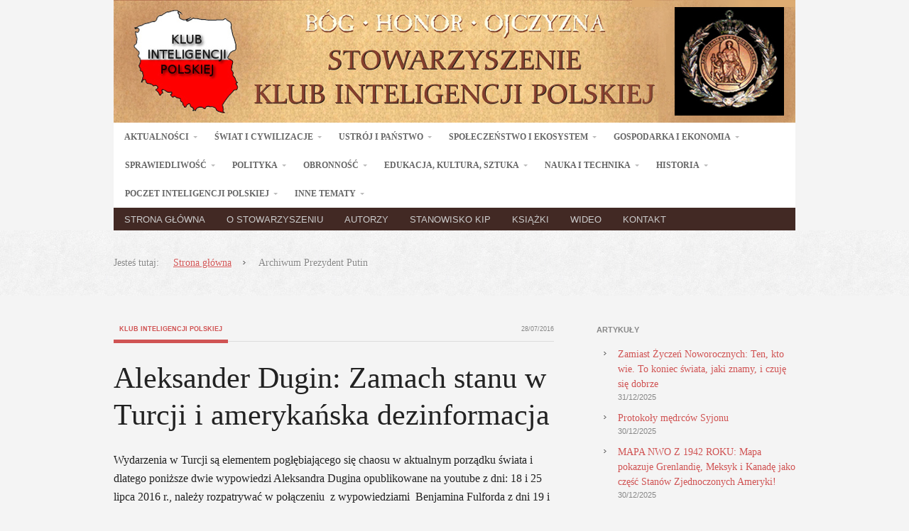

--- FILE ---
content_type: text/html; charset=UTF-8
request_url: https://www.klubinteligencjipolskiej.pl/t/prezydent-putin/
body_size: 18426
content:
<!DOCTYPE html PUBLIC "-//W3C//DTD XHTML 1.0 Transitional//EN" "http://www.w3.org/TR/xhtml1/DTD/xhtml1-transitional.dtd">
<html xmlns="http://www.w3.org/1999/xhtml" lang="pl-PL" xml:lang="pl-PL">
<head profile="http://gmpg.org/xfn/11">
<meta http-equiv="Content-Type" content="text/html; charset=UTF-8" />
<title>Prezydent Putin</title>
<meta name="robots" content="noindex,noodp,noydir" />
<meta name="viewport" content="width=device-width, initial-scale=1.0"/><meta name='robots' content='max-image-preview:large' />
<link rel='dns-prefetch' href='//s.w.org' />
<link rel="alternate" type="application/rss+xml" title="Klub Inteligencji Polskiej &raquo; Kanał z wpisami" href="https://www.klubinteligencjipolskiej.pl/feed/" />
<link rel="alternate" type="application/rss+xml" title="Klub Inteligencji Polskiej &raquo; Kanał z komentarzami" href="https://www.klubinteligencjipolskiej.pl/comments/feed/" />
<link rel="alternate" type="application/rss+xml" title="Klub Inteligencji Polskiej &raquo; Kanał z wpisami otagowanymi jako Prezydent Putin" href="https://www.klubinteligencjipolskiej.pl/t/prezydent-putin/feed/" />
<link rel="canonical" href="https://www.klubinteligencjipolskiej.pl/t/prezydent-putin/" />
<script type="text/javascript">
window._wpemojiSettings = {"baseUrl":"https:\/\/s.w.org\/images\/core\/emoji\/13.1.0\/72x72\/","ext":".png","svgUrl":"https:\/\/s.w.org\/images\/core\/emoji\/13.1.0\/svg\/","svgExt":".svg","source":{"concatemoji":"https:\/\/www.klubinteligencjipolskiej.pl\/wp-includes\/js\/wp-emoji-release.min.js?ver=5.9.12"}};
/*! This file is auto-generated */
!function(e,a,t){var n,r,o,i=a.createElement("canvas"),p=i.getContext&&i.getContext("2d");function s(e,t){var a=String.fromCharCode;p.clearRect(0,0,i.width,i.height),p.fillText(a.apply(this,e),0,0);e=i.toDataURL();return p.clearRect(0,0,i.width,i.height),p.fillText(a.apply(this,t),0,0),e===i.toDataURL()}function c(e){var t=a.createElement("script");t.src=e,t.defer=t.type="text/javascript",a.getElementsByTagName("head")[0].appendChild(t)}for(o=Array("flag","emoji"),t.supports={everything:!0,everythingExceptFlag:!0},r=0;r<o.length;r++)t.supports[o[r]]=function(e){if(!p||!p.fillText)return!1;switch(p.textBaseline="top",p.font="600 32px Arial",e){case"flag":return s([127987,65039,8205,9895,65039],[127987,65039,8203,9895,65039])?!1:!s([55356,56826,55356,56819],[55356,56826,8203,55356,56819])&&!s([55356,57332,56128,56423,56128,56418,56128,56421,56128,56430,56128,56423,56128,56447],[55356,57332,8203,56128,56423,8203,56128,56418,8203,56128,56421,8203,56128,56430,8203,56128,56423,8203,56128,56447]);case"emoji":return!s([10084,65039,8205,55357,56613],[10084,65039,8203,55357,56613])}return!1}(o[r]),t.supports.everything=t.supports.everything&&t.supports[o[r]],"flag"!==o[r]&&(t.supports.everythingExceptFlag=t.supports.everythingExceptFlag&&t.supports[o[r]]);t.supports.everythingExceptFlag=t.supports.everythingExceptFlag&&!t.supports.flag,t.DOMReady=!1,t.readyCallback=function(){t.DOMReady=!0},t.supports.everything||(n=function(){t.readyCallback()},a.addEventListener?(a.addEventListener("DOMContentLoaded",n,!1),e.addEventListener("load",n,!1)):(e.attachEvent("onload",n),a.attachEvent("onreadystatechange",function(){"complete"===a.readyState&&t.readyCallback()})),(n=t.source||{}).concatemoji?c(n.concatemoji):n.wpemoji&&n.twemoji&&(c(n.twemoji),c(n.wpemoji)))}(window,document,window._wpemojiSettings);
</script>
<style type="text/css">
img.wp-smiley,
img.emoji {
	display: inline !important;
	border: none !important;
	box-shadow: none !important;
	height: 1em !important;
	width: 1em !important;
	margin: 0 0.07em !important;
	vertical-align: -0.1em !important;
	background: none !important;
	padding: 0 !important;
}
</style>
	<link rel='stylesheet' id='balance-theme-css'  href='https://www.klubinteligencjipolskiej.pl/wp-content/themes/balance/style.css?ver=2.0.1' type='text/css' media='all' />
<link rel='stylesheet' id='wp-block-library-css'  href='https://www.klubinteligencjipolskiej.pl/wp-includes/css/dist/block-library/style.min.css?ver=5.9.12' type='text/css' media='all' />
<style id='global-styles-inline-css' type='text/css'>
body{--wp--preset--color--black: #000000;--wp--preset--color--cyan-bluish-gray: #abb8c3;--wp--preset--color--white: #ffffff;--wp--preset--color--pale-pink: #f78da7;--wp--preset--color--vivid-red: #cf2e2e;--wp--preset--color--luminous-vivid-orange: #ff6900;--wp--preset--color--luminous-vivid-amber: #fcb900;--wp--preset--color--light-green-cyan: #7bdcb5;--wp--preset--color--vivid-green-cyan: #00d084;--wp--preset--color--pale-cyan-blue: #8ed1fc;--wp--preset--color--vivid-cyan-blue: #0693e3;--wp--preset--color--vivid-purple: #9b51e0;--wp--preset--gradient--vivid-cyan-blue-to-vivid-purple: linear-gradient(135deg,rgba(6,147,227,1) 0%,rgb(155,81,224) 100%);--wp--preset--gradient--light-green-cyan-to-vivid-green-cyan: linear-gradient(135deg,rgb(122,220,180) 0%,rgb(0,208,130) 100%);--wp--preset--gradient--luminous-vivid-amber-to-luminous-vivid-orange: linear-gradient(135deg,rgba(252,185,0,1) 0%,rgba(255,105,0,1) 100%);--wp--preset--gradient--luminous-vivid-orange-to-vivid-red: linear-gradient(135deg,rgba(255,105,0,1) 0%,rgb(207,46,46) 100%);--wp--preset--gradient--very-light-gray-to-cyan-bluish-gray: linear-gradient(135deg,rgb(238,238,238) 0%,rgb(169,184,195) 100%);--wp--preset--gradient--cool-to-warm-spectrum: linear-gradient(135deg,rgb(74,234,220) 0%,rgb(151,120,209) 20%,rgb(207,42,186) 40%,rgb(238,44,130) 60%,rgb(251,105,98) 80%,rgb(254,248,76) 100%);--wp--preset--gradient--blush-light-purple: linear-gradient(135deg,rgb(255,206,236) 0%,rgb(152,150,240) 100%);--wp--preset--gradient--blush-bordeaux: linear-gradient(135deg,rgb(254,205,165) 0%,rgb(254,45,45) 50%,rgb(107,0,62) 100%);--wp--preset--gradient--luminous-dusk: linear-gradient(135deg,rgb(255,203,112) 0%,rgb(199,81,192) 50%,rgb(65,88,208) 100%);--wp--preset--gradient--pale-ocean: linear-gradient(135deg,rgb(255,245,203) 0%,rgb(182,227,212) 50%,rgb(51,167,181) 100%);--wp--preset--gradient--electric-grass: linear-gradient(135deg,rgb(202,248,128) 0%,rgb(113,206,126) 100%);--wp--preset--gradient--midnight: linear-gradient(135deg,rgb(2,3,129) 0%,rgb(40,116,252) 100%);--wp--preset--duotone--dark-grayscale: url('#wp-duotone-dark-grayscale');--wp--preset--duotone--grayscale: url('#wp-duotone-grayscale');--wp--preset--duotone--purple-yellow: url('#wp-duotone-purple-yellow');--wp--preset--duotone--blue-red: url('#wp-duotone-blue-red');--wp--preset--duotone--midnight: url('#wp-duotone-midnight');--wp--preset--duotone--magenta-yellow: url('#wp-duotone-magenta-yellow');--wp--preset--duotone--purple-green: url('#wp-duotone-purple-green');--wp--preset--duotone--blue-orange: url('#wp-duotone-blue-orange');--wp--preset--font-size--small: 13px;--wp--preset--font-size--medium: 20px;--wp--preset--font-size--large: 36px;--wp--preset--font-size--x-large: 42px;}.has-black-color{color: var(--wp--preset--color--black) !important;}.has-cyan-bluish-gray-color{color: var(--wp--preset--color--cyan-bluish-gray) !important;}.has-white-color{color: var(--wp--preset--color--white) !important;}.has-pale-pink-color{color: var(--wp--preset--color--pale-pink) !important;}.has-vivid-red-color{color: var(--wp--preset--color--vivid-red) !important;}.has-luminous-vivid-orange-color{color: var(--wp--preset--color--luminous-vivid-orange) !important;}.has-luminous-vivid-amber-color{color: var(--wp--preset--color--luminous-vivid-amber) !important;}.has-light-green-cyan-color{color: var(--wp--preset--color--light-green-cyan) !important;}.has-vivid-green-cyan-color{color: var(--wp--preset--color--vivid-green-cyan) !important;}.has-pale-cyan-blue-color{color: var(--wp--preset--color--pale-cyan-blue) !important;}.has-vivid-cyan-blue-color{color: var(--wp--preset--color--vivid-cyan-blue) !important;}.has-vivid-purple-color{color: var(--wp--preset--color--vivid-purple) !important;}.has-black-background-color{background-color: var(--wp--preset--color--black) !important;}.has-cyan-bluish-gray-background-color{background-color: var(--wp--preset--color--cyan-bluish-gray) !important;}.has-white-background-color{background-color: var(--wp--preset--color--white) !important;}.has-pale-pink-background-color{background-color: var(--wp--preset--color--pale-pink) !important;}.has-vivid-red-background-color{background-color: var(--wp--preset--color--vivid-red) !important;}.has-luminous-vivid-orange-background-color{background-color: var(--wp--preset--color--luminous-vivid-orange) !important;}.has-luminous-vivid-amber-background-color{background-color: var(--wp--preset--color--luminous-vivid-amber) !important;}.has-light-green-cyan-background-color{background-color: var(--wp--preset--color--light-green-cyan) !important;}.has-vivid-green-cyan-background-color{background-color: var(--wp--preset--color--vivid-green-cyan) !important;}.has-pale-cyan-blue-background-color{background-color: var(--wp--preset--color--pale-cyan-blue) !important;}.has-vivid-cyan-blue-background-color{background-color: var(--wp--preset--color--vivid-cyan-blue) !important;}.has-vivid-purple-background-color{background-color: var(--wp--preset--color--vivid-purple) !important;}.has-black-border-color{border-color: var(--wp--preset--color--black) !important;}.has-cyan-bluish-gray-border-color{border-color: var(--wp--preset--color--cyan-bluish-gray) !important;}.has-white-border-color{border-color: var(--wp--preset--color--white) !important;}.has-pale-pink-border-color{border-color: var(--wp--preset--color--pale-pink) !important;}.has-vivid-red-border-color{border-color: var(--wp--preset--color--vivid-red) !important;}.has-luminous-vivid-orange-border-color{border-color: var(--wp--preset--color--luminous-vivid-orange) !important;}.has-luminous-vivid-amber-border-color{border-color: var(--wp--preset--color--luminous-vivid-amber) !important;}.has-light-green-cyan-border-color{border-color: var(--wp--preset--color--light-green-cyan) !important;}.has-vivid-green-cyan-border-color{border-color: var(--wp--preset--color--vivid-green-cyan) !important;}.has-pale-cyan-blue-border-color{border-color: var(--wp--preset--color--pale-cyan-blue) !important;}.has-vivid-cyan-blue-border-color{border-color: var(--wp--preset--color--vivid-cyan-blue) !important;}.has-vivid-purple-border-color{border-color: var(--wp--preset--color--vivid-purple) !important;}.has-vivid-cyan-blue-to-vivid-purple-gradient-background{background: var(--wp--preset--gradient--vivid-cyan-blue-to-vivid-purple) !important;}.has-light-green-cyan-to-vivid-green-cyan-gradient-background{background: var(--wp--preset--gradient--light-green-cyan-to-vivid-green-cyan) !important;}.has-luminous-vivid-amber-to-luminous-vivid-orange-gradient-background{background: var(--wp--preset--gradient--luminous-vivid-amber-to-luminous-vivid-orange) !important;}.has-luminous-vivid-orange-to-vivid-red-gradient-background{background: var(--wp--preset--gradient--luminous-vivid-orange-to-vivid-red) !important;}.has-very-light-gray-to-cyan-bluish-gray-gradient-background{background: var(--wp--preset--gradient--very-light-gray-to-cyan-bluish-gray) !important;}.has-cool-to-warm-spectrum-gradient-background{background: var(--wp--preset--gradient--cool-to-warm-spectrum) !important;}.has-blush-light-purple-gradient-background{background: var(--wp--preset--gradient--blush-light-purple) !important;}.has-blush-bordeaux-gradient-background{background: var(--wp--preset--gradient--blush-bordeaux) !important;}.has-luminous-dusk-gradient-background{background: var(--wp--preset--gradient--luminous-dusk) !important;}.has-pale-ocean-gradient-background{background: var(--wp--preset--gradient--pale-ocean) !important;}.has-electric-grass-gradient-background{background: var(--wp--preset--gradient--electric-grass) !important;}.has-midnight-gradient-background{background: var(--wp--preset--gradient--midnight) !important;}.has-small-font-size{font-size: var(--wp--preset--font-size--small) !important;}.has-medium-font-size{font-size: var(--wp--preset--font-size--medium) !important;}.has-large-font-size{font-size: var(--wp--preset--font-size--large) !important;}.has-x-large-font-size{font-size: var(--wp--preset--font-size--x-large) !important;}
</style>
<link rel='stylesheet' id='cptch_stylesheet-css'  href='https://www.klubinteligencjipolskiej.pl/wp-content/plugins/captcha/css/front_end_style.css?ver=4.4.5' type='text/css' media='all' />
<link rel='stylesheet' id='dashicons-css'  href='https://www.klubinteligencjipolskiej.pl/wp-includes/css/dashicons.min.css?ver=5.9.12' type='text/css' media='all' />
<link rel='stylesheet' id='cptch_desktop_style-css'  href='https://www.klubinteligencjipolskiej.pl/wp-content/plugins/captcha/css/desktop_style.css?ver=4.4.5' type='text/css' media='all' />
<link rel='stylesheet' id='contact-form-7-css'  href='https://www.klubinteligencjipolskiej.pl/wp-content/plugins/contact-form-7/includes/css/styles.css?ver=5.5.6' type='text/css' media='all' />
<link rel='stylesheet' id='post-views-counter-frontend-css'  href='https://www.klubinteligencjipolskiej.pl/wp-content/plugins/post-views-counter/css/frontend.css?ver=1.3.11' type='text/css' media='all' />
<link rel='stylesheet' id='email-subscribers-css'  href='https://www.klubinteligencjipolskiej.pl/wp-content/plugins/email-subscribers/lite/public/css/email-subscribers-public.css?ver=5.3.6' type='text/css' media='all' />
<link rel='stylesheet' id='esf-custom-fonts-css'  href='https://www.klubinteligencjipolskiej.pl/wp-content/plugins/easy-facebook-likebox/frontend/assets/css/esf-custom-fonts.css?ver=5.9.12' type='text/css' media='all' />
<link rel='stylesheet' id='esf-insta-frontend-css'  href='https://www.klubinteligencjipolskiej.pl/wp-content/plugins/easy-facebook-likebox//instagram/frontend/assets/css/esf-insta-frontend.css?ver=5.9.12' type='text/css' media='all' />
<link rel='stylesheet' id='esf-insta-customizer-style-css'  href='https://www.klubinteligencjipolskiej.pl/wp-admin/admin-ajax.php?action=esf-insta-customizer-style&#038;ver=5.9.12' type='text/css' media='all' />
<link rel='stylesheet' id='ubermenu-basic-css'  href='https://www.klubinteligencjipolskiej.pl/wp-content/plugins/ubermenu/styles/basic.css?ver=2.2.2.0' type='text/css' media='all' />
<link rel='stylesheet' id='ubermenu-clean-white-css'  href='https://www.klubinteligencjipolskiej.pl/wp-content/plugins/ubermenu/styles/skins/cleanwhite.css?ver=2.2.2.0' type='text/css' media='all' />
<script type='text/javascript' src='https://www.klubinteligencjipolskiej.pl/wp-includes/js/jquery/jquery.min.js?ver=3.6.0' id='jquery-core-js'></script>
<script type='text/javascript' src='https://www.klubinteligencjipolskiej.pl/wp-includes/js/jquery/jquery-migrate.min.js?ver=3.3.2' id='jquery-migrate-js'></script>
<script type='text/javascript' src='https://www.klubinteligencjipolskiej.pl/wp-content/plugins/easy-facebook-likebox/frontend/assets/js/imagesloaded.pkgd.min.js?ver=5.9.12' id='imagesloaded.pkgd.min-js'></script>
<script type='text/javascript' id='esf-insta-public-js-extra'>
/* <![CDATA[ */
var esf_insta = {"ajax_url":"https:\/\/www.klubinteligencjipolskiej.pl\/wp-admin\/admin-ajax.php","version":"free","nonce":"ad65eac227"};
/* ]]> */
</script>
<script type='text/javascript' src='https://www.klubinteligencjipolskiej.pl/wp-content/plugins/easy-facebook-likebox//instagram/frontend/assets/js/esf-insta-public.js?ver=1' id='esf-insta-public-js'></script>
<link rel="https://api.w.org/" href="https://www.klubinteligencjipolskiej.pl/wp-json/" /><link rel="alternate" type="application/json" href="https://www.klubinteligencjipolskiej.pl/wp-json/wp/v2/tags/1357" /><link rel="EditURI" type="application/rsd+xml" title="RSD" href="https://www.klubinteligencjipolskiej.pl/xmlrpc.php?rsd" />
<link rel="Shortcut Icon" href="https://www.klubinteligencjipolskiej.pl/wp-content/themes/balance/images/favicon.ico" type="image/x-icon" />
<link rel="pingback" href="https://www.klubinteligencjipolskiej.pl/xmlrpc.php" />
<script>
jQuery( document ).ready(function() {
  jQuery( "body" ).addClass( "content-sidebar" );
});
</script><style type="text/css">#header { background: url(https://www.klubinteligencjipolskiej.pl/wp-content/themes/balance/images/header.png) no-repeat !important; }.custom-header #title a, .custom-header #title a:hover, .custom-header #description { color: #dd9933 !important; }</style>
<style type="text/css">.recentcomments a{display:inline !important;padding:0 !important;margin:0 !important;}</style><style type="text/css" id="custom-background-css">
body.custom-background { background-color: #f4f4f4; }
</style>
	
<!-- UberMenu CSS - Controlled through UberMenu Options Panel 
================================================================ -->
<style type="text/css" id="ubermenu-style-generator-css">
/* Image Text Padding */
#megaMenu .ss-nav-menu-with-img > a > .wpmega-link-title, #megaMenu .ss-nav-menu-with-img > a > .wpmega-link-description, #megaMenu .ss-nav-menu-with-img > a > .wpmega-item-description, #megaMenu .ss-nav-menu-with-img > span.um-anchoremulator > .wpmega-link-title, #megaMenu .ss-nav-menu-with-img > span.um-anchoremulator > .wpmega-link-description, #megaMenu .ss-nav-menu-with-img > span.um-anchoremulator > .wpmega-item-description{
  padding-left: 23px;
}	
</style>
<!-- end UberMenu CSS -->
		
					<style type="text/css" id="wp-custom-css">
			#sheader { 
    max-width: 960px;
		width:unset;
}

input,
input[type=text], input[type=email], select, textarea{
	text-transform:unset!important;
}		</style>
		

<script>
  (function(i,s,o,g,r,a,m){i['GoogleAnalyticsObject']=r;i[r]=i[r]||function(){
  (i[r].q=i[r].q||[]).push(arguments)},i[r].l=1*new Date();a=s.createElement(o),
  m=s.getElementsByTagName(o)[0];a.async=1;a.src=g;m.parentNode.insertBefore(a,m)
  })(window,document,'script','//www.google-analytics.com/analytics.js','ga');

  ga('create', 'UA-41642886-1', 'klubinteligencjipolskiej.pl');
  ga('send', 'pageview');

</script>


</head>
<body class="archive tag tag-prezydent-putin tag-1357 custom-background custom-header header-full-width nolayout"><div id="wrap">
<div id='sheader'><a title="Stowarzyszenie Klub Inteligencji Polskiej" href="http://www.klubinteligencjipolskiej.pl/"><img src=/kip-960n.jpg /></a></div>


<style>
#home-featured div.wrap.clearfix div.home-featured-right {
	background: none;
	text-align: left !important;
	padding-left: -20px !important;
	width: 420px;
}

.home-featured-right {
	background: url(images/dashes-bg.png) #d05353;
	border: 0px !important;
	border-left: 5px solid #fff;
    margin-top: -35px !important;	
	float: right;
	font-size: 16px;
	height: 250px;
}

#home-featured div.wrap.clearfix div.home-featured-left {
	float: left;
	width: 500px;
}
div#text-4.widget.widget_text {
	margin-top: 10px !important;
}

.home-featured-right .widget {
	margin: 10px;
}


#text-3 div.widget-wrap div.textwidget {
	font-style: italic;
}

#text-3 div.widget-wrap h4.widgettitle {
	font-style: italic;
}


</style>
<div id="nav"><div class="wrap"><div id="megaMenu" class="megaMenuContainer megaMenu-nojs megaFullWidth wpmega-preset-clean-white megaMenuHorizontal megaMenuOnHover wpmega-withjs wpmega-noconflict"><ul id="megaUber" class="megaMenu" data-theme-location="primary"><li id="menu-item-63" class="menu-item menu-item-type-taxonomy menu-item-object-category ss-nav-menu-item-0 ss-nav-menu-item-depth-0 ss-nav-menu-mega ss-nav-menu-mega-alignCenter"><a href="https://www.klubinteligencjipolskiej.pl/a/aktualnosci/"><span class="wpmega-link-title">AKTUALNOŚCI</span></a></li><li id="menu-item-64" class="menu-item menu-item-type-custom menu-item-object-custom ss-nav-menu-item-1 ss-nav-menu-item-depth-0 ss-nav-menu-mega ss-nav-menu-mega-alignCenter"><a href="/a/swiat-i-cywilizacje/"><span class="wpmega-link-title">ŚWIAT I CYWILIZACJE</span></a></li><li id="menu-item-65" class="menu-item menu-item-type-custom menu-item-object-custom ss-nav-menu-item-2 ss-nav-menu-item-depth-0 ss-nav-menu-mega ss-nav-menu-mega-alignCenter"><a href="/a/ustroj-i-panstwo/"><span class="wpmega-link-title">USTRÓJ I PAŃSTWO</span></a></li><li id="menu-item-66" class="menu-item menu-item-type-custom menu-item-object-custom ss-nav-menu-item-3 ss-nav-menu-item-depth-0 ss-nav-menu-mega ss-nav-menu-mega-alignCenter"><a href="/a/spoleczenstwo-i-ekosystem/"><span class="wpmega-link-title">SPOŁECZEŃSTWO I EKOSYSTEM</span></a></li><li id="menu-item-67" class="menu-item menu-item-type-custom menu-item-object-custom ss-nav-menu-item-4 ss-nav-menu-item-depth-0 ss-nav-menu-mega ss-nav-menu-mega-alignCenter"><a href="/a/gospodarka-i-ekonomia/"><span class="wpmega-link-title">GOSPODARKA I EKONOMIA</span></a></li><li id="menu-item-68" class="menu-item menu-item-type-custom menu-item-object-custom ss-nav-menu-item-5 ss-nav-menu-item-depth-0 ss-nav-menu-mega ss-nav-menu-mega-alignCenter"><a href="/a/sprawiedliwosc/"><span class="wpmega-link-title">SPRAWIEDLIWOŚĆ</span></a></li><li id="menu-item-69" class="menu-item menu-item-type-custom menu-item-object-custom ss-nav-menu-item-6 ss-nav-menu-item-depth-0 ss-nav-menu-mega ss-nav-menu-mega-alignCenter"><a href="/a/polityka/"><span class="wpmega-link-title">POLITYKA</span></a></li><li id="menu-item-70" class="menu-item menu-item-type-custom menu-item-object-custom ss-nav-menu-item-7 ss-nav-menu-item-depth-0 ss-nav-menu-mega ss-nav-menu-mega-alignCenter"><a href="/a/obronnosc/"><span class="wpmega-link-title">OBRONNOŚĆ</span></a></li><li id="menu-item-71" class="menu-item menu-item-type-custom menu-item-object-custom ss-nav-menu-item-8 ss-nav-menu-item-depth-0 ss-nav-menu-mega ss-nav-menu-mega-alignCenter"><a href="/a/edukacja-kultura-sztuka/"><span class="wpmega-link-title">EDUKACJA, KULTURA, SZTUKA</span></a></li><li id="menu-item-72" class="menu-item menu-item-type-custom menu-item-object-custom ss-nav-menu-item-9 ss-nav-menu-item-depth-0 ss-nav-menu-mega ss-nav-menu-mega-alignCenter"><a href="/a/nauka-i-technika/"><span class="wpmega-link-title">NAUKA I TECHNIKA</span></a></li><li id="menu-item-73" class="menu-item menu-item-type-custom menu-item-object-custom ss-nav-menu-item-10 ss-nav-menu-item-depth-0 ss-nav-menu-mega ss-nav-menu-mega-alignCenter"><a href="/a/historia/"><span class="wpmega-link-title">HISTORIA</span></a></li><li id="menu-item-74" class="menu-item menu-item-type-custom menu-item-object-custom ss-nav-menu-item-11 ss-nav-menu-item-depth-0 ss-nav-menu-mega ss-nav-menu-mega-alignCenter"><a href="/a/poczet-inteligencji-polskiej/"><span class="wpmega-link-title">POCZET INTELIGENCJI POLSKIEJ</span></a></li><li id="menu-item-75" class="menu-item menu-item-type-custom menu-item-object-custom ss-nav-menu-item-12 ss-nav-menu-item-depth-0 ss-nav-menu-mega ss-nav-menu-mega-alignCenter"><a href="/a/inne-tematy/"><span class="wpmega-link-title">INNE TEMATY</span></a></li></ul></div></div></div><div id="nav"><div class="wrap"><ul id="menu-allmenu" class="brownie menu genesis-nav-menu menu-primary2"><li id="menu-item-3460" class="menu-item menu-item-type-custom menu-item-object-custom menu-item-home menu-item-3460"><a href="https://www.klubinteligencjipolskiej.pl">Strona główna</a></li>
<li id="menu-item-2057" class="menu-item menu-item-type-post_type menu-item-object-page menu-item-has-children menu-item-2057"><a href="https://www.klubinteligencjipolskiej.pl/o-stowarzyszeniu/">O Stowarzyszeniu</a>
<ul class="sub-menu">
	<li id="menu-item-857" class="menu-item menu-item-type-post_type menu-item-object-page menu-item-857"><a href="https://www.klubinteligencjipolskiej.pl/deklaracja/">Deklaracja ideowo-programowa</a></li>
	<li id="menu-item-2100" class="menu-item menu-item-type-post_type menu-item-object-page menu-item-2100"><a href="https://www.klubinteligencjipolskiej.pl/statut/">Statut</a></li>
	<li id="menu-item-2101" class="menu-item menu-item-type-post_type menu-item-object-page menu-item-2101"><a href="https://www.klubinteligencjipolskiej.pl/deklaracja-czlonkowska/">#2059 (bez tytułu)</a></li>
	<li id="menu-item-5385" class="menu-item menu-item-type-post_type menu-item-object-page menu-item-5385"><a href="https://www.klubinteligencjipolskiej.pl/konto-i-adres-stowarzyszenia/">Konto i adres Stowarzyszenia</a></li>
</ul>
</li>
<li id="menu-item-23" class="menu-item menu-item-type-post_type menu-item-object-page menu-item-23"><a href="https://www.klubinteligencjipolskiej.pl/autorzy/">Autorzy</a></li>
<li id="menu-item-1604" class="menu-item menu-item-type-taxonomy menu-item-object-category menu-item-has-children menu-item-1604"><a href="https://www.klubinteligencjipolskiej.pl/a/stanowisko-kip/">Stanowisko KIP</a>
<ul class="sub-menu">
	<li id="menu-item-1626" class="menu-item menu-item-type-taxonomy menu-item-object-category menu-item-1626"><a href="https://www.klubinteligencjipolskiej.pl/a/biuletyn-kip/">Biuletyn KIP</a></li>
</ul>
</li>
<li id="menu-item-855" class="menu-item menu-item-type-taxonomy menu-item-object-category menu-item-855"><a href="https://www.klubinteligencjipolskiej.pl/a/polecane-ksiazki/">Książki</a></li>
<li id="menu-item-856" class="menu-item menu-item-type-taxonomy menu-item-object-category menu-item-856"><a href="https://www.klubinteligencjipolskiej.pl/a/wideo/">Wideo</a></li>
<li id="menu-item-22" class="menu-item menu-item-type-post_type menu-item-object-page menu-item-has-children menu-item-22"><a href="https://www.klubinteligencjipolskiej.pl/kontakt/">Kontakt</a>
<ul class="sub-menu">
	<li id="menu-item-845" class="menu-item menu-item-type-post_type menu-item-object-page menu-item-845"><a href="https://www.klubinteligencjipolskiej.pl/linki/">Linki</a></li>
</ul>
</li>
</ul></div></div><div class="breadcrumb"><div class="wrap"><span class="home">Jesteś tutaj:</span><a href="https://www.klubinteligencjipolskiej.pl/" title="View Strona główna">Strona główna</a> Archiwum Prezydent Putin</div></div><div id="inner"><div class="wrap"><div id="content-sidebar-wrap"><div id="content" class="hfeed"><div class="post-13889 post type-post status-publish format-standard hentry category-polityka category-redakcja category-swiat-i-cywilizacje tag-aleksander-dugin tag-chiny tag-cia tag-fethullah-gulen tag-izrael tag-prezydent-erdogan tag-prezydent-putin tag-rosja tag-turcja tag-usa entry"><div class="post-info"><span class="author vcard"><span class="fn"><a href="https://www.klubinteligencjipolskiej.pl/author/klub/" title="Klub Inteligencji Polskiej" rel="author">Klub Inteligencji Polskiej</a></span></span> <span class="date published time" title="2016-07-28T00:21:25+02:00">28/07/2016</span> </div><h2 class="entry-title"><a href="https://www.klubinteligencjipolskiej.pl/2016/07/aleksander-dugin-zamach-stanu-w-turcji-i-amerykanska-dezinformacja/" title="Aleksander Dugin: Zamach stanu w Turcji i amerykańska dezinformacja" rel="bookmark">Aleksander Dugin: Zamach stanu w Turcji i amerykańska dezinformacja</a></h2> 
<div class="entry-content"><p>Wydarzenia w Turcji są elementem pogłębiającego się chaosu w aktualnym porządku świata i dlatego poniższe dwie wypowiedzi Aleksandra Dugina opublikowane na youtube z dni: 18 i 25 lipca 2016 r., należy rozpatrywać w połączeniu  z wypowiedziami  Benjamina Fulforda z dni 19 i 25 lipca 2016 r. zarysowującymi szeroki globalny układ ścierających się wektorów sił na linku: <a class="more-link" href="https://www.klubinteligencjipolskiej.pl/2016/07/aleksander-dugin-zamach-stanu-w-turcji-i-amerykanska-dezinformacja/" rel="nofollow">Czytaj dalej</a></p></div><div class="post-meta"><span class="categories">W kategorii: <a href="https://www.klubinteligencjipolskiej.pl/a/polityka/" rel="category tag">Polityka</a>, <a href="https://www.klubinteligencjipolskiej.pl/a/redakcja/" rel="category tag">Redakcja</a>, <a href="https://www.klubinteligencjipolskiej.pl/a/swiat-i-cywilizacje/" rel="category tag">Świat i cywilizacje</a></span>  <span class="tags">Oznaczony jako: <a href="https://www.klubinteligencjipolskiej.pl/t/aleksander-dugin/" rel="tag">Aleksander Dugin</a>, <a href="https://www.klubinteligencjipolskiej.pl/t/chiny/" rel="tag">Chiny</a>, <a href="https://www.klubinteligencjipolskiej.pl/t/cia/" rel="tag">CIA</a>, <a href="https://www.klubinteligencjipolskiej.pl/t/fethullah-gulen/" rel="tag">Fethullah Gülen</a>, <a href="https://www.klubinteligencjipolskiej.pl/t/izrael/" rel="tag">Izrael</a>, <a href="https://www.klubinteligencjipolskiej.pl/t/prezydent-erdogan/" rel="tag">Prezydent Erdogan</a>, <a href="https://www.klubinteligencjipolskiej.pl/t/prezydent-putin/" rel="tag">Prezydent Putin</a>, <a href="https://www.klubinteligencjipolskiej.pl/t/rosja/" rel="tag">Rosja</a>, <a href="https://www.klubinteligencjipolskiej.pl/t/turcja/" rel="tag">Turcja</a>, <a href="https://www.klubinteligencjipolskiej.pl/t/usa/" rel="tag">USA</a></span> <span class="post-comments"><a href="https://www.klubinteligencjipolskiej.pl/2016/07/aleksander-dugin-zamach-stanu-w-turcji-i-amerykanska-dezinformacja/#respond">Skomentuj</a></span></div></div><div class="post-12547 post type-post status-publish format-standard hentry category-polityka category-swiat-i-cywilizacje tag-prezydent-putin entry"><div class="post-info"><span class="author vcard"><span class="fn"><a href="https://www.klubinteligencjipolskiej.pl/author/klub/" title="Klub Inteligencji Polskiej" rel="author">Klub Inteligencji Polskiej</a></span></span> <span class="date published time" title="2016-04-08T02:03:08+02:00">08/04/2016</span> </div><h2 class="entry-title"><a href="https://www.klubinteligencjipolskiej.pl/2016/04/najwieksze-niepowodzenie-putina/" title="Największe niepowodzenie Putina" rel="bookmark">Największe niepowodzenie Putina</a></h2> 
<div class="entry-content"><p>Przenikliwa analiza sytuacji na wierzchołku struktury władzy w Rosji, ze szczególnym uwzględnieniem roli - jej Prezydenta, Władimira Putina, dokonana przez autora występującego pod pseudonimem The Saker.

  Największe niepowodzenie Putina
 
Rosyjska 5-ta Kolumna: Czubais, Judajewa, Dworkowicz, Szuwałow, Nabiullina, Kudrin, Uliukajew, Siluanow, Miedwiediew
Cokolwiek nie zdarzy się w <a class="more-link" href="https://www.klubinteligencjipolskiej.pl/2016/04/najwieksze-niepowodzenie-putina/" rel="nofollow">Czytaj dalej</a></p></div><div class="post-meta"><span class="categories">W kategorii: <a href="https://www.klubinteligencjipolskiej.pl/a/polityka/" rel="category tag">Polityka</a>, <a href="https://www.klubinteligencjipolskiej.pl/a/swiat-i-cywilizacje/" rel="category tag">Świat i cywilizacje</a></span>  <span class="tags">Oznaczony jako: <a href="https://www.klubinteligencjipolskiej.pl/t/prezydent-putin/" rel="tag">Prezydent Putin</a></span> <span class="post-comments"><a href="https://www.klubinteligencjipolskiej.pl/2016/04/najwieksze-niepowodzenie-putina/#respond">Skomentuj</a></span></div></div><div class="post-7915 post type-post status-publish format-standard hentry category-aktualnosci category-polityka category-redakcja tag-frank-walter-steinmeier tag-g7 tag-g8 tag-prezydent-putin tag-rosja tag-stop-g7 entry"><div class="post-info"><span class="author vcard"><span class="fn"><a href="https://www.klubinteligencjipolskiej.pl/author/materialynadeslane/" title="Materiały nadesłane" rel="author">Materiały nadesłane</a></span></span> <span class="date published time" title="2015-06-05T20:24:04+02:00">05/06/2015</span> </div><h2 class="entry-title"><a href="https://www.klubinteligencjipolskiej.pl/2015/06/g7-czy-g8-szczyt-g7-w-ellmau-7-8-czerwca-2015/" title="G7 czy G8? &#8211; Szczyt G7 w Ellmau, 7-8 czerwca 2015" rel="bookmark">G7 czy G8? &#8211; Szczyt G7 w Ellmau, 7-8 czerwca 2015</a></h2> 
<div class="entry-content"><p>Przeciwnicy szczytu „Wielkiej Siódemki”, który w tę niedzielę rozpoczyna się w Niemczech, dziś prowadzą kilka akcji protestacyjnych.
Centrum protestów stała się Bawaria. Antyglobaliści już rozbili obóz protestacyjny w miejscowości Garmisch-Partenkirchen, niedaleko którego w zamku Ellmau będą odbywać się główne wydarzenia szczytu. Uczestnicy wielkoskalowej kampanii Stop G7 planują dziś dwie akcje: <a class="more-link" href="https://www.klubinteligencjipolskiej.pl/2015/06/g7-czy-g8-szczyt-g7-w-ellmau-7-8-czerwca-2015/" rel="nofollow">Czytaj dalej</a></p></div><div class="post-meta"><span class="categories">W kategorii: <a href="https://www.klubinteligencjipolskiej.pl/a/aktualnosci/" rel="category tag">Aktualności</a>, <a href="https://www.klubinteligencjipolskiej.pl/a/polityka/" rel="category tag">Polityka</a>, <a href="https://www.klubinteligencjipolskiej.pl/a/redakcja/" rel="category tag">Redakcja</a></span>  <span class="tags">Oznaczony jako: <a href="https://www.klubinteligencjipolskiej.pl/t/frank-walter-steinmeier/" rel="tag">Frank-Walter Steinmeier</a>, <a href="https://www.klubinteligencjipolskiej.pl/t/g7/" rel="tag">G7</a>, <a href="https://www.klubinteligencjipolskiej.pl/t/g8/" rel="tag">G8</a>, <a href="https://www.klubinteligencjipolskiej.pl/t/prezydent-putin/" rel="tag">Prezydent Putin</a>, <a href="https://www.klubinteligencjipolskiej.pl/t/rosja/" rel="tag">Rosja</a>, <a href="https://www.klubinteligencjipolskiej.pl/t/stop-g7/" rel="tag">Stop G7</a></span> <span class="post-comments"><a href="https://www.klubinteligencjipolskiej.pl/2015/06/g7-czy-g8-szczyt-g7-w-ellmau-7-8-czerwca-2015/#comments">4 komentarze</a></span></div></div><div class="post-7836 post type-post status-publish format-standard hentry category-aktualnosci category-gospodarka-i-ekonomia category-polityka category-redakcja category-swiat-i-cywilizacje category-ustroj-i-panstwo tag-od-lizbony-do-wladywostoku tag-andrzej-duda tag-angela-merkel tag-azja tag-azjatycki-bank-inwestycji-infrastrukturalnych-abii tag-bialorus tag-bric tag-brics tag-bruno-drweski tag-bs tag-china-international-payment-system-cips tag-chinski-miedzynarodowy-system-platnosci-cmsp tag-chiny tag-christine-lagarde tag-cia tag-duisburg-niemcy tag-ebc tag-eurazja tag-euroazjatycka-unia-gospodarcza-eug tag-europa tag-fed tag-kazachstan tag-mfw tag-new-development-bank tag-niemcy tag-nowy-jedwabny-szlak tag-pepe-escobar tag-pl-sputniknews-com tag-polska tag-prezydent-putin tag-rosja tag-shanghai-cooperation-organisation-sco tag-silk-road-economic-belt tag-sow tag-transatlantic-trade-and-investment-partnership tag-ttip tag-usa entry"><div class="post-info"><span class="author vcard"><span class="fn"><a href="https://www.klubinteligencjipolskiej.pl/author/jacekandrzejrossakiewicz/" title="Jacek Rossakiewicz" rel="author">Jacek Rossakiewicz</a></span></span> <span class="date published time" title="2015-05-29T07:49:49+02:00">29/05/2015</span> </div><h2 class="entry-title"><a href="https://www.klubinteligencjipolskiej.pl/2015/05/eurazja/" title="EURAZJA &#8211; Gdzie Polska leży dziś, a gdzie leżeć będzie jutro?" rel="bookmark">EURAZJA &#8211; Gdzie Polska leży dziś, a gdzie leżeć będzie jutro?</a></h2> 
<div class="entry-content"><p> Keepscases  CC BY-SA 3.0, wiki
EURAZJA to największy kontynent na kuli Ziemskiej, na którym leżą dwie części świata - Europa i Azja. Zajmuje on obszar 54,9 mln km², co stanowi ponad 30% lądów naszego globu. Zamieszkuje go około 4, 9 mld ludzi, co stanowi 70,6% ludności świata (z czego 60,2% zamieszkuje Azję).
Eurazję oblewają wody wszystkich trzech oceanów - Atlantyckiego, Indyjskiego <a class="more-link" href="https://www.klubinteligencjipolskiej.pl/2015/05/eurazja/" rel="nofollow">Czytaj dalej</a></p></div><div class="post-meta"><span class="categories">W kategorii: <a href="https://www.klubinteligencjipolskiej.pl/a/aktualnosci/" rel="category tag">Aktualności</a>, <a href="https://www.klubinteligencjipolskiej.pl/a/gospodarka-i-ekonomia/" rel="category tag">Gospodarka i ekonomia</a>, <a href="https://www.klubinteligencjipolskiej.pl/a/polityka/" rel="category tag">Polityka</a>, <a href="https://www.klubinteligencjipolskiej.pl/a/redakcja/" rel="category tag">Redakcja</a>, <a href="https://www.klubinteligencjipolskiej.pl/a/swiat-i-cywilizacje/" rel="category tag">Świat i cywilizacje</a>, <a href="https://www.klubinteligencjipolskiej.pl/a/ustroj-i-panstwo/" rel="category tag">Ustrój i państwo</a></span>  <span class="tags">Oznaczony jako: <a href="https://www.klubinteligencjipolskiej.pl/t/od-lizbony-do-wladywostoku/" rel="tag">"Od Lizbony do Władywostoku”</a>, <a href="https://www.klubinteligencjipolskiej.pl/t/andrzej-duda/" rel="tag">Andrzej Duda</a>, <a href="https://www.klubinteligencjipolskiej.pl/t/angela-merkel/" rel="tag">Angela Merkel</a>, <a href="https://www.klubinteligencjipolskiej.pl/t/azja/" rel="tag">Azja</a>, <a href="https://www.klubinteligencjipolskiej.pl/t/azjatycki-bank-inwestycji-infrastrukturalnych-abii/" rel="tag">Azjatycki Bank Inwestycji Infrastrukturalnych - ABII</a>, <a href="https://www.klubinteligencjipolskiej.pl/t/bialorus/" rel="tag">Białoruś</a>, <a href="https://www.klubinteligencjipolskiej.pl/t/bric/" rel="tag">BRIC</a>, <a href="https://www.klubinteligencjipolskiej.pl/t/brics/" rel="tag">BRICS</a>, <a href="https://www.klubinteligencjipolskiej.pl/t/bruno-drweski/" rel="tag">Bruno Drweski</a>, <a href="https://www.klubinteligencjipolskiej.pl/t/bs/" rel="tag">BŚ</a>, <a href="https://www.klubinteligencjipolskiej.pl/t/china-international-payment-system-cips/" rel="tag">China International Payment System - CIPS</a>, <a href="https://www.klubinteligencjipolskiej.pl/t/chinski-miedzynarodowy-system-platnosci-cmsp/" rel="tag">Chiński Międzynarodowy System Płatności – CMSP</a>, <a href="https://www.klubinteligencjipolskiej.pl/t/chiny/" rel="tag">Chiny</a>, <a href="https://www.klubinteligencjipolskiej.pl/t/christine-lagarde/" rel="tag">Christine Lagarde</a>, <a href="https://www.klubinteligencjipolskiej.pl/t/cia/" rel="tag">CIA</a>, <a href="https://www.klubinteligencjipolskiej.pl/t/duisburg-niemcy/" rel="tag">Duisburg (Niemcy)</a>, <a href="https://www.klubinteligencjipolskiej.pl/t/ebc/" rel="tag">EBC</a>, <a href="https://www.klubinteligencjipolskiej.pl/t/eurazja/" rel="tag">eurazja</a>, <a href="https://www.klubinteligencjipolskiej.pl/t/euroazjatycka-unia-gospodarcza-eug/" rel="tag">Euroazjatycka Unia Gospodarcza - EUG</a>, <a href="https://www.klubinteligencjipolskiej.pl/t/europa/" rel="tag">Europa</a>, <a href="https://www.klubinteligencjipolskiej.pl/t/fed/" rel="tag">FED</a>, <a href="https://www.klubinteligencjipolskiej.pl/t/kazachstan/" rel="tag">Kazachstan</a>, <a href="https://www.klubinteligencjipolskiej.pl/t/mfw/" rel="tag">MFW</a>, <a href="https://www.klubinteligencjipolskiej.pl/t/new-development-bank/" rel="tag">New Development Bank</a>, <a href="https://www.klubinteligencjipolskiej.pl/t/niemcy/" rel="tag">Niemcy</a>, <a href="https://www.klubinteligencjipolskiej.pl/t/nowy-jedwabny-szlak/" rel="tag">Nowy Jedwabny Szlak</a>, <a href="https://www.klubinteligencjipolskiej.pl/t/pepe-escobar/" rel="tag">Pepe Escobar</a>, <a href="https://www.klubinteligencjipolskiej.pl/t/pl-sputniknews-com/" rel="tag">pl.sputniknews.com</a>, <a href="https://www.klubinteligencjipolskiej.pl/t/polska/" rel="tag">Polska</a>, <a href="https://www.klubinteligencjipolskiej.pl/t/prezydent-putin/" rel="tag">Prezydent Putin</a>, <a href="https://www.klubinteligencjipolskiej.pl/t/rosja/" rel="tag">Rosja</a>, <a href="https://www.klubinteligencjipolskiej.pl/t/shanghai-cooperation-organisation-sco/" rel="tag">Shanghai Cooperation Organisation - SCO</a>, <a href="https://www.klubinteligencjipolskiej.pl/t/silk-road-economic-belt/" rel="tag">Silk Road Economic Belt</a>, <a href="https://www.klubinteligencjipolskiej.pl/t/sow/" rel="tag">SOW</a>, <a href="https://www.klubinteligencjipolskiej.pl/t/transatlantic-trade-and-investment-partnership/" rel="tag">Transatlantic Trade and Investment Partnership</a>, <a href="https://www.klubinteligencjipolskiej.pl/t/ttip/" rel="tag">TTIP</a>, <a href="https://www.klubinteligencjipolskiej.pl/t/usa/" rel="tag">USA</a></span> <span class="post-comments"><a href="https://www.klubinteligencjipolskiej.pl/2015/05/eurazja/#comments">3 komentarze</a></span></div></div></div><div id="sidebar" class="sidebar widget-area"><style>.rpwe-block ul{
}

.rpwe-block li{
}

.rpwe-block a{
text-decoration:none;
}

.rpwe-block h3{
font-size: 12px;
margin: 3px 0 0 0;
line-height: 1.5;
text-decoration:none;
}

.rpwe-thumb{
}

.rpwe-summary{
}

.rpwe-time{
}

.rpwe-alignleft{
}

.rpwe-alignright{
}

.rpwe-alignnone{
}

.rpwe-clearfix:before,
.rpwe-clearfix:after{
content: \"\";
display: table;
}

.rpwe-clearfix:after{
clear:both;
}

.rpwe-clearfix{
zoom: 1;
}

.rpwe-title {
font-size:14px !important;
}</style><div id="rpwe_widget-3" class="widget rpwe_widget recent-posts-extended"><div class="widget-wrap"><h4 class="widget-title widgettitle">Artykuły</h4>
<div  class="rpwe-block "><ul class="rpwe-ul"><li class="rpwe-li rpwe-clearfix"><h3 class="rpwe-title"><a href="https://www.klubinteligencjipolskiej.pl/2025/12/zamiast-zyczen-noworocznych-ten-kto-wie-to-koniec-swiata-jaki-znamy-i-czuje-sie-dobrze/" title="Bezpośredni odnośnik do Zamiast Życzeń Noworocznych: Ten, kto wie. To koniec świata, jaki znamy, i czuję się dobrze" rel="bookmark">Zamiast Życzeń Noworocznych: Ten, kto wie. To koniec świata, jaki znamy, i czuję się dobrze</a></h3><time class="rpwe-time published" datetime="2025-12-31T16:23:10+01:00">31/12/2025</time></li><li class="rpwe-li rpwe-clearfix"><h3 class="rpwe-title"><a href="https://www.klubinteligencjipolskiej.pl/2025/12/protokoly-medrcow-syjonu/" title="Bezpośredni odnośnik do Protokoły mędrców Syjonu" rel="bookmark">Protokoły mędrców Syjonu</a></h3><time class="rpwe-time published" datetime="2025-12-30T15:35:00+01:00">30/12/2025</time></li><li class="rpwe-li rpwe-clearfix"><h3 class="rpwe-title"><a href="https://www.klubinteligencjipolskiej.pl/2025/12/mapa-nwo-z-1942-roku-mapa-pokazuje-grenlandie-meksyk-i-kanade-jako-czesc-stanow-zjednoczonych-ameryki/" title="Bezpośredni odnośnik do MAPA NWO Z 1942 ROKU: Mapa pokazuje Grenlandię, Meksyk i Kanadę jako część Stanów Zjednoczonych Ameryki!" rel="bookmark">MAPA NWO Z 1942 ROKU: Mapa pokazuje Grenlandię, Meksyk i Kanadę jako część Stanów Zjednoczonych Ameryki!</a></h3><time class="rpwe-time published" datetime="2025-12-30T12:06:00+01:00">30/12/2025</time></li><li class="rpwe-li rpwe-clearfix"><h3 class="rpwe-title"><a href="https://www.klubinteligencjipolskiej.pl/2025/12/tajemniczy-temat-reptilian-bzdura-czy-ziarno-prawdy/" title="Bezpośredni odnośnik do Tajemniczy temat reptilian. Bzdura czy ziarno prawdy?" rel="bookmark">Tajemniczy temat reptilian. Bzdura czy ziarno prawdy?</a></h3><time class="rpwe-time published" datetime="2025-12-29T11:09:00+01:00">29/12/2025</time></li><li class="rpwe-li rpwe-clearfix"><h3 class="rpwe-title"><a href="https://www.klubinteligencjipolskiej.pl/2025/12/bogactwo-dla-ludzi-i-ruina-mafii-chazarskiej-tego-nie-dowiesz-sie-w-zadnych-scierwomendiach-takze-internetowych-180/" title="Bezpośredni odnośnik do Bogactwo dla ludzi i ruina mafii chazarskiej. Tego nie dowiesz się w ŻADNYCH ŚCIERWOMENDIACH, także INTERNETOWYCH – 180" rel="bookmark">Bogactwo dla ludzi i ruina mafii chazarskiej. Tego nie dowiesz się w ŻADNYCH ŚCIERWOMENDIACH, także INTERNETOWYCH – 180</a></h3><time class="rpwe-time published" datetime="2025-12-28T10:51:00+01:00">28/12/2025</time></li><li class="rpwe-li rpwe-clearfix"><h3 class="rpwe-title"><a href="https://www.klubinteligencjipolskiej.pl/2025/12/pelna-szczerosc-nesara-jest-teraz-prawem-wojskowym-57-bankow-zniszczonych-przez-qfs-egzekucje-w-gitmo-odbywaja-sie-codziennie-amerykanskie-wojska-rozmieszczone-w-calym-kraju/" title="Bezpośredni odnośnik do PEŁNA SZCZEROŚĆ! NESARA JEST TERAZ PRAWEM WOJSKOWYM: 57 BANKÓW ZNISZCZONYCH PRZEZ QFS – EGZEKUCJE W GITMO ODBYWAJĄ SIĘ CODZIENNIE – AMERYKAŃSKIE WOJSKA ROZMIESZCZONE W CAŁYM KRAJU – STARLINK POD BEZPOŚREDNIM ATAKIEM – TRUMP ROZKAZUJE GLOBALNEMU SOJUSZOWI 200-NACJI, by zniszczyć głębokie państwo!" rel="bookmark">PEŁNA SZCZEROŚĆ! NESARA JEST TERAZ PRAWEM WOJSKOWYM: 57 BANKÓW ZNISZCZONYCH PRZEZ QFS – EGZEKUCJE W GITMO ODBYWAJĄ SIĘ CODZIENNIE – AMERYKAŃSKIE WOJSKA ROZMIESZCZONE W CAŁYM KRAJU – STARLINK POD BEZPOŚREDNIM ATAKIEM – TRUMP ROZKAZUJE GLOBALNEMU SOJUSZOWI 200-NACJI, by zniszczyć głębokie państwo!</a></h3><time class="rpwe-time published" datetime="2025-12-27T15:32:00+01:00">27/12/2025</time></li><li class="rpwe-li rpwe-clearfix"><h3 class="rpwe-title"><a href="https://www.klubinteligencjipolskiej.pl/2025/12/najnowsze-informacje-zespol-ds-chemtrails-trumpa-ujawnia-spisek-darpa-majacy-na-celu-zamordowanie-170-milionow-amerykanow-wideo/" title="Bezpośredni odnośnik do NAJNOWSZE INFORMACJE: ZESPÓŁ DS. CHEMTRAILS TRUMPA UJAWNIA SPISEK DARPA MAJĄCY NA CELU ZAMORDOWANIE 170 MILIONÓW AMERYKANÓW [WIDEO]" rel="bookmark">NAJNOWSZE INFORMACJE: ZESPÓŁ DS. CHEMTRAILS TRUMPA UJAWNIA SPISEK DARPA MAJĄCY NA CELU ZAMORDOWANIE 170 MILIONÓW AMERYKANÓW [WIDEO]</a></h3><time class="rpwe-time published" datetime="2025-12-27T12:21:00+01:00">27/12/2025</time></li><li class="rpwe-li rpwe-clearfix"><h3 class="rpwe-title"><a href="https://www.klubinteligencjipolskiej.pl/2025/12/ashayana-deane-mechanizm-wzniesienia-cz-7-projekt-camelot-lektor/" title="Bezpośredni odnośnik do Ashayana Deane Mechanizm Wzniesienia cz.7. Projekt Camelot. Lektor" rel="bookmark">Ashayana Deane Mechanizm Wzniesienia cz.7. Projekt Camelot. Lektor</a></h3><time class="rpwe-time published" datetime="2025-12-26T14:03:00+01:00">26/12/2025</time></li><li class="rpwe-li rpwe-clearfix"><h3 class="rpwe-title"><a href="https://www.klubinteligencjipolskiej.pl/2025/12/pierwszy-poziom-nauczania-przekaz-25-wielka-inicjacja/" title="Bezpośredni odnośnik do Pierwszy poziom nauczania, przekaz 25: WIELKA INICJACJA" rel="bookmark">Pierwszy poziom nauczania, przekaz 25: WIELKA INICJACJA</a></h3><time class="rpwe-time published" datetime="2025-12-26T10:28:00+01:00">26/12/2025</time></li><li class="rpwe-li rpwe-clearfix"><h3 class="rpwe-title"><a href="https://www.klubinteligencjipolskiej.pl/2025/12/przerazajacy-sekret-watykanu-by-zniszczyc-trzecie-oko-i-kontrolowac-umysl-skamien-ich-to-dosc-straszne-wideo/" title="Bezpośredni odnośnik do PRZERAŻAJĄCY SEKRET WATYKANU, BY ZNISZCZYĆ TRZECIE OKO I KONTROLOWAĆ UMYSŁ: &#8220;SKAMIEŃ JE!&#8221; (to dość straszne wideo)" rel="bookmark">PRZERAŻAJĄCY SEKRET WATYKANU, BY ZNISZCZYĆ TRZECIE OKO I KONTROLOWAĆ UMYSŁ: &#8220;SKAMIEŃ JE!&#8221; (to dość straszne wideo)</a></h3><time class="rpwe-time published" datetime="2025-12-25T14:40:00+01:00">25/12/2025</time></li><li class="rpwe-li rpwe-clearfix"><h3 class="rpwe-title"><a href="https://www.klubinteligencjipolskiej.pl/2025/12/kto-sie-nie-przebudzi-ten-przepadnie-reset-swiadomosci-anna-glowacz/" title="Bezpośredni odnośnik do Kto się nie przebudzi, ten przepadnie? RESET ŚWIADOMOŚCI- Anna Głowacz" rel="bookmark">Kto się nie przebudzi, ten przepadnie? RESET ŚWIADOMOŚCI- Anna Głowacz</a></h3><time class="rpwe-time published" datetime="2025-12-25T10:05:00+01:00">25/12/2025</time></li><li class="rpwe-li rpwe-clearfix"><h3 class="rpwe-title"><a href="https://www.klubinteligencjipolskiej.pl/2025/12/list-do-siostry-z-2006-roku-czy-chrzescijanski-bog-jest-swieckim-wladca-2/" title="Bezpośredni odnośnik do List do Siostry z 2006 roku: CZY CHRZEŚCIJAŃSKI BÓG JEST ŚWIECKIM WŁADCĄ ?" rel="bookmark">List do Siostry z 2006 roku: CZY CHRZEŚCIJAŃSKI BÓG JEST ŚWIECKIM WŁADCĄ ?</a></h3><time class="rpwe-time published" datetime="2025-12-24T15:40:00+01:00">24/12/2025</time></li><li class="rpwe-li rpwe-clearfix"><h3 class="rpwe-title"><a href="https://www.klubinteligencjipolskiej.pl/2025/12/scalenie-energii-duszy-poprawia-zdrowie-i-poszerza-swiadomosc/" title="Bezpośredni odnośnik do SCALENIE ENERGII DUSZY POPRAWIA ZDROWIE I POSZERZA ŚWIADOMOŚĆ" rel="bookmark">SCALENIE ENERGII DUSZY POPRAWIA ZDROWIE I POSZERZA ŚWIADOMOŚĆ</a></h3><time class="rpwe-time published" datetime="2025-12-24T10:09:00+01:00">24/12/2025</time></li><li class="rpwe-li rpwe-clearfix"><h3 class="rpwe-title"><a href="https://www.klubinteligencjipolskiej.pl/2025/12/szczodrych-godow-wesolych-swiat-bozego-narodzenia-5/" title="Bezpośredni odnośnik do Szczodrych Godów / Wesołych Świat Bożego Narodzenia" rel="bookmark">Szczodrych Godów / Wesołych Świat Bożego Narodzenia</a></h3><time class="rpwe-time published" datetime="2025-12-23T15:28:00+01:00">23/12/2025</time></li><li class="rpwe-li rpwe-clearfix"><h3 class="rpwe-title"><a href="https://www.klubinteligencjipolskiej.pl/2025/12/na-ukrainie-stworzono-nowe-zasady-wojny-a-wiekszosc-przegapila-te-sytuacje/" title="Bezpośredni odnośnik do NA UKRAINIE STWORZONO NOWE ZASADY WOJNY – A WIĘKSZOŚĆ PRZEGAPIŁA TĘ SYTUACJĘ" rel="bookmark">NA UKRAINIE STWORZONO NOWE ZASADY WOJNY – A WIĘKSZOŚĆ PRZEGAPIŁA TĘ SYTUACJĘ</a></h3><time class="rpwe-time published" datetime="2025-12-23T12:02:00+01:00">23/12/2025</time></li><li class="rpwe-li rpwe-clearfix"><h3 class="rpwe-title"><a href="https://www.klubinteligencjipolskiej.pl/2025/12/red-pill-news-gnidy-nic-nie-moga-nato-poradzic-tego-nie-dowiesz-sie-w-zadnych-scierwomendiach-takze-internetowych-179/" title="Bezpośredni odnośnik do Red Pill News: GNIDY NIC NIE MOGĄ NATO PORADZIĆ. Tego nie dowiesz się w ŻADNYCH ŚCIERWOMENDIACH, także INTERNETOWYCH – 179" rel="bookmark">Red Pill News: GNIDY NIC NIE MOGĄ NATO PORADZIĆ. Tego nie dowiesz się w ŻADNYCH ŚCIERWOMENDIACH, także INTERNETOWYCH – 179</a></h3><time class="rpwe-time published" datetime="2025-12-22T15:33:00+01:00">22/12/2025</time></li><li class="rpwe-li rpwe-clearfix"><h3 class="rpwe-title"><a href="https://www.klubinteligencjipolskiej.pl/2025/12/zdjecia-akta-epsteina-wyrzucone-4-000-dokumentow-ujawnia-clintona-ksiecia-andrew-i-billa-gatesa-w-globalnej-sieci-handlu-dziecmi-operacje-szantazu-rytualne-naduzycia-oraz-elitarna-machi/" title="Bezpośredni odnośnik do (ZDJĘCIA) AKTA EPSTEINA WYRZUCONE: 4 000 DOKUMENTÓW UJAWNIA CLINTONA, KSIĘCIA ANDREW I BILLA GATESA W GLOBALNEJ SIECI HANDLU DZIEĆMI — OPERACJE SZANTAŻU, RYTUALNE NADUŻYCIA ORAZ ELITARNĄ MACHINĘ TUSZOWANIA CHRONIONĄ OD DZIESIĘCIOLECI, KTÓRA ROZPADA SIĘ NA ROZKAZ TRUMPA!" rel="bookmark">(ZDJĘCIA) AKTA EPSTEINA WYRZUCONE: 4 000 DOKUMENTÓW UJAWNIA CLINTONA, KSIĘCIA ANDREW I BILLA GATESA W GLOBALNEJ SIECI HANDLU DZIEĆMI — OPERACJE SZANTAŻU, RYTUALNE NADUŻYCIA ORAZ ELITARNĄ MACHINĘ TUSZOWANIA CHRONIONĄ OD DZIESIĘCIOLECI, KTÓRA ROZPADA SIĘ NA ROZKAZ TRUMPA!</a></h3><time class="rpwe-time published" datetime="2025-12-22T10:01:00+01:00">22/12/2025</time></li><li class="rpwe-li rpwe-clearfix"><h3 class="rpwe-title"><a href="https://www.klubinteligencjipolskiej.pl/2025/12/53851/" title="Bezpośredni odnośnik do DESPERACKIE WYSIŁKI SATANISTYCZNYCH GLOBALISTÓW ZACHODU, WYWOŁANIA NA UKRAINIE III NUKLEARNEJ WOJNY ŚWIATOWEJ Z LUDZKOŚCIĄ, DLA ZACHOWANIA DOMINACJI" rel="bookmark">DESPERACKIE WYSIŁKI SATANISTYCZNYCH GLOBALISTÓW ZACHODU, WYWOŁANIA NA UKRAINIE III NUKLEARNEJ WOJNY ŚWIATOWEJ Z LUDZKOŚCIĄ, DLA ZACHOWANIA DOMINACJI</a></h3><time class="rpwe-time published" datetime="2025-12-21T10:18:00+01:00">21/12/2025</time></li><li class="rpwe-li rpwe-clearfix"><h3 class="rpwe-title"><a href="https://www.klubinteligencjipolskiej.pl/2025/12/trump-zapowiada-trybunaly-wojskowe-i-ostateczne-unicestwienie-deep-state-tego-nie-dowiesz-sie-w-zadnych-scierwomendiow-takze-internetowych-178/" title="Bezpośredni odnośnik do Trump zapowiada trybunały wojskowe i ostateczne unicestwienie Deep State. Tego nie dowiesz się w ŻADNYCH ŚCIERWOMENDIACH, także INTERNETOWYCH – 178" rel="bookmark">Trump zapowiada trybunały wojskowe i ostateczne unicestwienie Deep State. Tego nie dowiesz się w ŻADNYCH ŚCIERWOMENDIACH, także INTERNETOWYCH – 178</a></h3><time class="rpwe-time published" datetime="2025-12-20T16:13:00+01:00">20/12/2025</time></li><li class="rpwe-li rpwe-clearfix"><h3 class="rpwe-title"><a href="https://www.klubinteligencjipolskiej.pl/2025/12/jakow-kedmi-ukrainy-juz-nie-bedzie/" title="Bezpośredni odnośnik do Jakow Kedmi: Ukrainy już nie będzie" rel="bookmark">Jakow Kedmi: Ukrainy już nie będzie</a></h3><time class="rpwe-time published" datetime="2025-12-20T13:01:00+01:00">20/12/2025</time></li><li class="rpwe-li rpwe-clearfix"><h3 class="rpwe-title"><a href="https://www.klubinteligencjipolskiej.pl/2025/12/fetysz-zachodu-kontrola/" title="Bezpośredni odnośnik do Fetysz Zachodu: Kontrola" rel="bookmark">Fetysz Zachodu: Kontrola</a></h3><time class="rpwe-time published" datetime="2025-12-20T10:09:00+01:00">20/12/2025</time></li><li class="rpwe-li rpwe-clearfix"><h3 class="rpwe-title"><a href="https://www.klubinteligencjipolskiej.pl/2025/12/skradziona-historia-czesc-1-wprowadzenie/" title="Bezpośredni odnośnik do SKRADZIONA HISTORIA część 1 – WPROWADZENIE" rel="bookmark">SKRADZIONA HISTORIA część 1 – WPROWADZENIE</a></h3><time class="rpwe-time published" datetime="2025-12-19T19:09:03+01:00">19/12/2025</time></li><li class="rpwe-li rpwe-clearfix"><h3 class="rpwe-title"><a href="https://www.klubinteligencjipolskiej.pl/2025/12/tartaria-ukryte-imperium-prezydent-rosji-wladimir-putin-udostepnia-nowe-archiwum-tartaria-publicznie-koniecznie-wideo-do-obejrzenia/" title="Bezpośredni odnośnik do TARTARIA: Ukryte Imperium! Prezydent Rosji Władimir Putin udostępnia nowe archiwum Tartaria publicznie (koniecznie wideo do obejrzenia)" rel="bookmark">TARTARIA: Ukryte Imperium! Prezydent Rosji Władimir Putin udostępnia nowe archiwum Tartaria publicznie (koniecznie wideo do obejrzenia)</a></h3><time class="rpwe-time published" datetime="2025-12-19T17:29:36+01:00">19/12/2025</time></li><li class="rpwe-li rpwe-clearfix"><h3 class="rpwe-title"><a href="https://www.klubinteligencjipolskiej.pl/2025/12/komunikat-o-atakach-na-strone-ostatnich-globalistycznych-osrodkow-cyberprzestepczosci-zorganizowanej/" title="Bezpośredni odnośnik do KOMUNIKAT o atakach na Stronę ostatnich globalistycznych ośrodków cyberprzestępczości zorganizowanej." rel="bookmark">KOMUNIKAT o atakach na Stronę ostatnich globalistycznych ośrodków cyberprzestępczości zorganizowanej.</a></h3><time class="rpwe-time published" datetime="2025-12-16T20:51:21+01:00">16/12/2025</time></li></ul></div><!-- Generated by http://wordpress.org/plugins/recent-posts-widget-extended/ --></div></div>
<div id="recent-comments-3" class="widget widget_recent_comments"><div class="widget-wrap"><h4 class="widget-title widgettitle">Najnowsze komentarze</h4>
<ul id="recentcomments"><li class="recentcomments"><span class="comment-author-link">adamd</span> - <a href="https://www.klubinteligencjipolskiej.pl/2023/05/wyjasnienia-aktualizacji-tajnych-programow-kosmicznych-odcinek-3-grupa-oriona-recenzja/comment-page-1/#comment-21937">Wyjaśnienia Aktualizacji Tajnych Programów Kosmicznych, Odcinek 3 – Grupa Oriona – Recenzja</a></li><li class="recentcomments"><span class="comment-author-link">Klub Inteligencji Polskiej</span> - <a href="https://www.klubinteligencjipolskiej.pl/2023/05/wyjasnienia-aktualizacji-tajnych-programow-kosmicznych-odcinek-3-grupa-oriona-recenzja/comment-page-1/#comment-21935">Wyjaśnienia Aktualizacji Tajnych Programów Kosmicznych, Odcinek 3 – Grupa Oriona – Recenzja</a></li><li class="recentcomments"><span class="comment-author-link">adamd</span> - <a href="https://www.klubinteligencjipolskiej.pl/2023/05/wyjasnienia-aktualizacji-tajnych-programow-kosmicznych-odcinek-3-grupa-oriona-recenzja/comment-page-1/#comment-21934">Wyjaśnienia Aktualizacji Tajnych Programów Kosmicznych, Odcinek 3 – Grupa Oriona – Recenzja</a></li><li class="recentcomments"><span class="comment-author-link"><a href='https://bonusbacklinks.com/' rel='external nofollow ugc' class='url'>buy website traffic</a></span> - <a href="https://www.klubinteligencjipolskiej.pl/2025/03/swoj-czy-wrog-czy-przygotowywana-smierc-papieza-ma-przykryc-ujawnienie-afery-epsteina-tego-nie-dowiesz-sie-w-zadnych-scierwomendiach-takze-internetowych-142/comment-page-1/#comment-21933">SWÓJ CZY WRÓG ? CZY PRZYGOTOWYWANA ŚMIERĆ PAPIEŻA MA PRZYKRYĆ UJAWNIENIE AFERY EPSTEINA ? Tego nie dowiesz się w ŻADNYCH ŚCIERWOMENDIACH, także INTERNETOWYCH &#8211; 142</a></li><li class="recentcomments"><span class="comment-author-link">adamd</span> - <a href="https://www.klubinteligencjipolskiej.pl/2023/05/wyjasnienia-aktualizacji-tajnych-programow-kosmicznych-odcinek-3-grupa-oriona-recenzja/comment-page-1/#comment-21932">Wyjaśnienia Aktualizacji Tajnych Programów Kosmicznych, Odcinek 3 – Grupa Oriona – Recenzja</a></li><li class="recentcomments"><span class="comment-author-link">adamd</span> - <a href="https://www.klubinteligencjipolskiej.pl/2023/05/wyjasnienia-aktualizacji-tajnych-programow-kosmicznych-odcinek-3-grupa-oriona-recenzja/comment-page-1/#comment-21930">Wyjaśnienia Aktualizacji Tajnych Programów Kosmicznych, Odcinek 3 – Grupa Oriona – Recenzja</a></li><li class="recentcomments"><span class="comment-author-link"><a href='https://Sportsprint.Com.au/2025/12/30/resultados-argentina-marruecos/' rel='external nofollow ugc' class='url'>navigate here</a></span> - <a href="https://www.klubinteligencjipolskiej.pl/2023/05/wyjasnienia-aktualizacji-tajnych-programow-kosmicznych-odcinek-3-grupa-oriona-recenzja/comment-page-1/#comment-21926">Wyjaśnienia Aktualizacji Tajnych Programów Kosmicznych, Odcinek 3 – Grupa Oriona – Recenzja</a></li><li class="recentcomments"><span class="comment-author-link"><a href='https://helsing.flex-film.de/descargar-app-de-apuesta-total/' rel='external nofollow ugc' class='url'>Apuestas Open britanico golf</a></span> - <a href="https://www.klubinteligencjipolskiej.pl/2015/11/aleksander-szymczak-refleksje-powyborcze/comment-page-1/#comment-21922">Aleksander Szymczak: REFLEKSJE POWYBORCZE</a></li><li class="recentcomments"><span class="comment-author-link">czystesale</span> - <a href="https://www.klubinteligencjipolskiej.pl/2025/12/mapa-nwo-z-1942-roku-mapa-pokazuje-grenlandie-meksyk-i-kanade-jako-czesc-stanow-zjednoczonych-ameryki/comment-page-1/#comment-21917">MAPA NWO Z 1942 ROKU: Mapa pokazuje Grenlandię, Meksyk i Kanadę jako część Stanów Zjednoczonych Ameryki!</a></li><li class="recentcomments"><span class="comment-author-link">czystesale</span> - <a href="https://www.klubinteligencjipolskiej.pl/2025/12/protokoly-medrcow-syjonu/comment-page-1/#comment-21916">Protokoły mędrców Syjonu</a></li><li class="recentcomments"><span class="comment-author-link">adamd</span> - <a href="https://www.klubinteligencjipolskiej.pl/2025/12/tajemniczy-temat-reptilian-bzdura-czy-ziarno-prawdy/comment-page-1/#comment-21912">Tajemniczy temat reptilian. Bzdura czy ziarno prawdy?</a></li><li class="recentcomments"><span class="comment-author-link">adamd</span> - <a href="https://www.klubinteligencjipolskiej.pl/2025/12/zamiast-zyczen-noworocznych-ten-kto-wie-to-koniec-swiata-jaki-znamy-i-czuje-sie-dobrze/comment-page-1/#comment-21911">Zamiast Życzeń Noworocznych: Ten, kto wie. To koniec świata, jaki znamy, i czuję się dobrze</a></li><li class="recentcomments"><span class="comment-author-link">adamd</span> - <a href="https://www.klubinteligencjipolskiej.pl/2025/12/tajemniczy-temat-reptilian-bzdura-czy-ziarno-prawdy/comment-page-1/#comment-21905">Tajemniczy temat reptilian. Bzdura czy ziarno prawdy?</a></li><li class="recentcomments"><span class="comment-author-link">Klub Inteligencji Polskiej</span> - <a href="https://www.klubinteligencjipolskiej.pl/2022/08/pierwsze-bombardowanie-tartarii-jadrowe/comment-page-1/#comment-21899">Pierwsze bombardowanie Tartarii. Jądrowe</a></li><li class="recentcomments"><span class="comment-author-link">adamd</span> - <a href="https://www.klubinteligencjipolskiej.pl/2025/12/zamiast-zyczen-noworocznych-ten-kto-wie-to-koniec-swiata-jaki-znamy-i-czuje-sie-dobrze/comment-page-1/#comment-21898">Zamiast Życzeń Noworocznych: Ten, kto wie. To koniec świata, jaki znamy, i czuję się dobrze</a></li><li class="recentcomments"><span class="comment-author-link">carnegio</span> - <a href="https://www.klubinteligencjipolskiej.pl/2022/08/pierwsze-bombardowanie-tartarii-jadrowe/comment-page-1/#comment-21896">Pierwsze bombardowanie Tartarii. Jądrowe</a></li></ul></div></div>
<div id="tag_cloud-2" class="widget widget_tag_cloud"><div class="widget-wrap"><h4 class="widget-title widgettitle">Tagi</h4>
<div class="tagcloud"><a href="https://www.klubinteligencjipolskiej.pl/t/plandemia/" class="tag-cloud-link tag-link-6981 tag-link-position-1" style="font-size: 10.31067961165pt;" aria-label="&quot;PLANDEMIA&quot; (50 elementów)">&quot;PLANDEMIA&quot;</a>
<a href="https://www.klubinteligencjipolskiej.pl/t/5g/" class="tag-cloud-link tag-link-5615 tag-link-position-2" style="font-size: 13.029126213592pt;" aria-label="5G (81 elementów)">5G</a>
<a href="https://www.klubinteligencjipolskiej.pl/t/antypolonizm/" class="tag-cloud-link tag-link-78 tag-link-position-3" style="font-size: 9.0873786407767pt;" aria-label="antypolonizm (41 elementów)">antypolonizm</a>
<a href="https://www.klubinteligencjipolskiej.pl/t/banki/" class="tag-cloud-link tag-link-1042 tag-link-position-4" style="font-size: 9.2233009708738pt;" aria-label="banki (42 elementy)">banki</a>
<a href="https://www.klubinteligencjipolskiej.pl/t/benjamin-fulford/" class="tag-cloud-link tag-link-2123 tag-link-position-5" style="font-size: 13.029126213592pt;" aria-label="Benjamin Fulford (81 elementów)">Benjamin Fulford</a>
<a href="https://www.klubinteligencjipolskiej.pl/t/bialorus/" class="tag-cloud-link tag-link-1137 tag-link-position-6" style="font-size: 9.0873786407767pt;" aria-label="Białoruś (41 elementów)">Białoruś</a>
<a href="https://www.klubinteligencjipolskiej.pl/t/chazarska-mafia/" class="tag-cloud-link tag-link-3374 tag-link-position-7" style="font-size: 9.2233009708738pt;" aria-label="chazarska mafia (42 elementy)">chazarska mafia</a>
<a href="https://www.klubinteligencjipolskiej.pl/t/chiny/" class="tag-cloud-link tag-link-129 tag-link-position-8" style="font-size: 11.669902912621pt;" aria-label="Chiny (63 elementy)">Chiny</a>
<a href="https://www.klubinteligencjipolskiej.pl/t/cia/" class="tag-cloud-link tag-link-849 tag-link-position-9" style="font-size: 10.582524271845pt;" aria-label="CIA (53 elementy)">CIA</a>
<a href="https://www.klubinteligencjipolskiej.pl/t/covid-19/" class="tag-cloud-link tag-link-6732 tag-link-position-10" style="font-size: 16.427184466019pt;" aria-label="Covid-19 (142 elementy)">Covid-19</a>
<a href="https://www.klubinteligencjipolskiej.pl/t/depopulacja/" class="tag-cloud-link tag-link-646 tag-link-position-11" style="font-size: 8.9514563106796pt;" aria-label="depopulacja (40 elementów)">depopulacja</a>
<a href="https://www.klubinteligencjipolskiej.pl/t/donald-trump/" class="tag-cloud-link tag-link-3517 tag-link-position-12" style="font-size: 14.388349514563pt;" aria-label="Donald Trump (101 elementów)">Donald Trump</a>
<a href="https://www.klubinteligencjipolskiej.pl/t/globalizm/" class="tag-cloud-link tag-link-208 tag-link-position-13" style="font-size: 9.631067961165pt;" aria-label="globalizm (45 elementów)">globalizm</a>
<a href="https://www.klubinteligencjipolskiej.pl/t/holokaust/" class="tag-cloud-link tag-link-707 tag-link-position-14" style="font-size: 9.631067961165pt;" aria-label="Holokaust (45 elementów)">Holokaust</a>
<a href="https://www.klubinteligencjipolskiej.pl/t/iii-rp/" class="tag-cloud-link tag-link-568 tag-link-position-15" style="font-size: 9.7669902912621pt;" aria-label="III RP (46 elementów)">III RP</a>
<a href="https://www.klubinteligencjipolskiej.pl/t/ii-wojna-swiatowa/" class="tag-cloud-link tag-link-74 tag-link-position-16" style="font-size: 8.5436893203883pt;" aria-label="II wojna światowa (37 elementów)">II wojna światowa</a>
<a href="https://www.klubinteligencjipolskiej.pl/t/izrael/" class="tag-cloud-link tag-link-214 tag-link-position-17" style="font-size: 18.058252427184pt;" aria-label="Izrael (188 elementów)">Izrael</a>
<a href="https://www.klubinteligencjipolskiej.pl/t/jaroslaw-kaczynski/" class="tag-cloud-link tag-link-1729 tag-link-position-18" style="font-size: 9.2233009708738pt;" aria-label="Jarosław Kaczyński (42 elementy)">Jarosław Kaczyński</a>
<a href="https://www.klubinteligencjipolskiej.pl/t/kontrola-umyslu/" class="tag-cloud-link tag-link-1809 tag-link-position-19" style="font-size: 10.038834951456pt;" aria-label="kontrola umysłu (48 elementów)">kontrola umysłu</a>
<a href="https://www.klubinteligencjipolskiej.pl/t/koronawirus/" class="tag-cloud-link tag-link-6638 tag-link-position-20" style="font-size: 14.52427184466pt;" aria-label="koronawirus (104 elementy)">koronawirus</a>
<a href="https://www.klubinteligencjipolskiej.pl/t/kosciol-katolicki/" class="tag-cloud-link tag-link-1431 tag-link-position-21" style="font-size: 10.990291262136pt;" aria-label="Kościół katolicki (56 elementów)">Kościół katolicki</a>
<a href="https://www.klubinteligencjipolskiej.pl/t/lichwa/" class="tag-cloud-link tag-link-404 tag-link-position-22" style="font-size: 9.0873786407767pt;" aria-label="lichwa (41 elementów)">lichwa</a>
<a href="https://www.klubinteligencjipolskiej.pl/t/ludobojstwo/" class="tag-cloud-link tag-link-204 tag-link-position-23" style="font-size: 16.291262135922pt;" aria-label="ludobójstwo (139 elementów)">ludobójstwo</a>
<a href="https://www.klubinteligencjipolskiej.pl/t/nato/" class="tag-cloud-link tag-link-62 tag-link-position-24" style="font-size: 11.805825242718pt;" aria-label="NATO (65 elementów)">NATO</a>
<a href="https://www.klubinteligencjipolskiej.pl/t/nbp/" class="tag-cloud-link tag-link-27 tag-link-position-25" style="font-size: 8.9514563106796pt;" aria-label="NBP (40 elementów)">NBP</a>
<a href="https://www.klubinteligencjipolskiej.pl/t/niemcy/" class="tag-cloud-link tag-link-445 tag-link-position-26" style="font-size: 13.844660194175pt;" aria-label="Niemcy (93 elementy)">Niemcy</a>
<a href="https://www.klubinteligencjipolskiej.pl/t/nwo/" class="tag-cloud-link tag-link-590 tag-link-position-27" style="font-size: 15.47572815534pt;" aria-label="NWO (121 elementów)">NWO</a>
<a href="https://www.klubinteligencjipolskiej.pl/t/pedofilia/" class="tag-cloud-link tag-link-3679 tag-link-position-28" style="font-size: 9.2233009708738pt;" aria-label="pedofilia (42 elementy)">pedofilia</a>
<a href="https://www.klubinteligencjipolskiej.pl/t/pieniadz/" class="tag-cloud-link tag-link-79 tag-link-position-29" style="font-size: 11.26213592233pt;" aria-label="pieniądz (59 elementów)">pieniądz</a>
<a href="https://www.klubinteligencjipolskiej.pl/t/pis/" class="tag-cloud-link tag-link-68 tag-link-position-30" style="font-size: 15.203883495146pt;" aria-label="PiS (116 elementów)">PiS</a>
<a href="https://www.klubinteligencjipolskiej.pl/t/polska/" class="tag-cloud-link tag-link-370 tag-link-position-31" style="font-size: 14.116504854369pt;" aria-label="Polska (96 elementów)">Polska</a>
<a href="https://www.klubinteligencjipolskiej.pl/t/rosja/" class="tag-cloud-link tag-link-374 tag-link-position-32" style="font-size: 21.320388349515pt;" aria-label="Rosja (327 elementów)">Rosja</a>
<a href="https://www.klubinteligencjipolskiej.pl/t/satanizm/" class="tag-cloud-link tag-link-2471 tag-link-position-33" style="font-size: 8pt;" aria-label="satanizm (34 elementy)">satanizm</a>
<a href="https://www.klubinteligencjipolskiej.pl/t/syjonizm/" class="tag-cloud-link tag-link-564 tag-link-position-34" style="font-size: 12.21359223301pt;" aria-label="syjonizm (69 elementów)">syjonizm</a>
<a href="https://www.klubinteligencjipolskiej.pl/t/syria/" class="tag-cloud-link tag-link-1805 tag-link-position-35" style="font-size: 12.21359223301pt;" aria-label="Syria (70 elementów)">Syria</a>
<a href="https://www.klubinteligencjipolskiej.pl/t/szczepienia/" class="tag-cloud-link tag-link-580 tag-link-position-36" style="font-size: 12.485436893204pt;" aria-label="szczepienia (73 elementy)">szczepienia</a>
<a href="https://www.klubinteligencjipolskiej.pl/t/szczepionki/" class="tag-cloud-link tag-link-780 tag-link-position-37" style="font-size: 17.650485436893pt;" aria-label="szczepionki (178 elementów)">szczepionki</a>
<a href="https://www.klubinteligencjipolskiej.pl/t/ue/" class="tag-cloud-link tag-link-64 tag-link-position-38" style="font-size: 13.708737864078pt;" aria-label="UE (91 elementów)">UE</a>
<a href="https://www.klubinteligencjipolskiej.pl/t/ukraina/" class="tag-cloud-link tag-link-348 tag-link-position-39" style="font-size: 17.78640776699pt;" aria-label="ukraina (180 elementów)">ukraina</a>
<a href="https://www.klubinteligencjipolskiej.pl/t/usa/" class="tag-cloud-link tag-link-215 tag-link-position-40" style="font-size: 22pt;" aria-label="USA (374 elementy)">USA</a>
<a href="https://www.klubinteligencjipolskiej.pl/t/watykan/" class="tag-cloud-link tag-link-2312 tag-link-position-41" style="font-size: 11.533980582524pt;" aria-label="Watykan (62 elementy)">Watykan</a>
<a href="https://www.klubinteligencjipolskiej.pl/t/wybory/" class="tag-cloud-link tag-link-195 tag-link-position-42" style="font-size: 9.0873786407767pt;" aria-label="wybory (41 elementów)">wybory</a>
<a href="https://www.klubinteligencjipolskiej.pl/t/wladimir-putin/" class="tag-cloud-link tag-link-588 tag-link-position-43" style="font-size: 10.446601941748pt;" aria-label="Władimir Putin (52 elementy)">Władimir Putin</a>
<a href="https://www.klubinteligencjipolskiej.pl/t/zsrr/" class="tag-cloud-link tag-link-478 tag-link-position-44" style="font-size: 8.4077669902913pt;" aria-label="ZSRR (36 elementów)">ZSRR</a>
<a href="https://www.klubinteligencjipolskiej.pl/t/zydzi/" class="tag-cloud-link tag-link-572 tag-link-position-45" style="font-size: 18.466019417476pt;" aria-label="Żydzi (202 elementy)">Żydzi</a></div>
</div></div>
</div></div><div id="sidebar-alt" class="sidebar widget-area"><div id="text-4" class="widget widget_text"><div class="widget-wrap">			<div class="textwidget"></div>
		</div></div>
</div></div></div><div id="footer-widgets" class="footer-widgets"><div class="wrap"><div class="footer-widgets-1 widget-area"><div id="text-2" class="widget widget_text"><div class="widget-wrap"><h4 class="widget-title widgettitle">Nasze stanowisko</h4>
			<div class="textwidget"><p>NARÓD POTRZEBUJE DUCHA I PRAWDY, GDYŻ<br />
ONE PROWADZĄ NA DROGĘ DO WOLNOŚCI,<br />
DOBRA I PIĘKNA. </p>
<p>NIECH DUCH ŚPIĄCYCH POBUDZI, A TRZEBA TEŻ,<br />
JAK WZYWAŁ CYPRIAN KAMIL NORWID :<br />
„DORABIAĆ SIĘ PRAWDY”, „SŁUŻYĆ PRAWDZIE”<br />
ORAZ „WALCZYĆ PRAWDĄ I DLA PRAWDY”. </p>
<p>TO ZADANIE PODEJMUJEMY<br />
ODKRYWAJĄC I GŁOSZĄC PRAWDĘ,<br />
ZMAGAJĄC SIĘ O POSZERZENIE WOLNOŚCI<br />
ORAZ UKAZUJĄC WARTOŚCI NARODOWE. </p>
<p>REALIZUJĄC DOBRA SPOŁECZNE TRZEBA NAM PRZEKŁADAĆ SŁOWA W CODZIENNY TRUD<br />
PRACY ORGANICZNEJ „OD PODSTAW”,<br />
JAK PRADZIADOWIE, DLA ODBUDOWY<br />
I UMOCNIENIA WSZYSTKIEGO,<br />
CO POLSKĘ STANOWI. </p>
<p>DO TEGO WZYWAMY KAŻDEGO POLAKA.</p>
</div>
		</div></div>
</div><div class="footer-widgets-2 widget-area"><div id="archives-4" class="widget widget_archive"><div class="widget-wrap"><h4 class="widget-title widgettitle">Archiwa</h4>

			<ul>
					<li><a href='https://www.klubinteligencjipolskiej.pl/2025/12/'>grudzień 2025</a>&nbsp;(24)</li>
	<li><a href='https://www.klubinteligencjipolskiej.pl/2025/11/'>listopad 2025</a>&nbsp;(68)</li>
	<li><a href='https://www.klubinteligencjipolskiej.pl/2025/10/'>październik 2025</a>&nbsp;(63)</li>
	<li><a href='https://www.klubinteligencjipolskiej.pl/2025/09/'>wrzesień 2025</a>&nbsp;(63)</li>
	<li><a href='https://www.klubinteligencjipolskiej.pl/2025/08/'>sierpień 2025</a>&nbsp;(90)</li>
	<li><a href='https://www.klubinteligencjipolskiej.pl/2025/07/'>lipiec 2025</a>&nbsp;(54)</li>
	<li><a href='https://www.klubinteligencjipolskiej.pl/2025/06/'>czerwiec 2025</a>&nbsp;(36)</li>
	<li><a href='https://www.klubinteligencjipolskiej.pl/2025/05/'>maj 2025</a>&nbsp;(41)</li>
	<li><a href='https://www.klubinteligencjipolskiej.pl/2025/04/'>kwiecień 2025</a>&nbsp;(44)</li>
	<li><a href='https://www.klubinteligencjipolskiej.pl/2025/03/'>marzec 2025</a>&nbsp;(81)</li>
	<li><a href='https://www.klubinteligencjipolskiej.pl/2025/02/'>luty 2025</a>&nbsp;(72)</li>
	<li><a href='https://www.klubinteligencjipolskiej.pl/2025/01/'>styczeń 2025</a>&nbsp;(72)</li>
	<li><a href='https://www.klubinteligencjipolskiej.pl/2024/12/'>grudzień 2024</a>&nbsp;(72)</li>
	<li><a href='https://www.klubinteligencjipolskiej.pl/2024/11/'>listopad 2024</a>&nbsp;(81)</li>
	<li><a href='https://www.klubinteligencjipolskiej.pl/2024/10/'>październik 2024</a>&nbsp;(72)</li>
	<li><a href='https://www.klubinteligencjipolskiej.pl/2024/09/'>wrzesień 2024</a>&nbsp;(53)</li>
	<li><a href='https://www.klubinteligencjipolskiej.pl/2024/08/'>sierpień 2024</a>&nbsp;(52)</li>
	<li><a href='https://www.klubinteligencjipolskiej.pl/2024/07/'>lipiec 2024</a>&nbsp;(53)</li>
	<li><a href='https://www.klubinteligencjipolskiej.pl/2024/06/'>czerwiec 2024</a>&nbsp;(45)</li>
	<li><a href='https://www.klubinteligencjipolskiej.pl/2024/05/'>maj 2024</a>&nbsp;(54)</li>
	<li><a href='https://www.klubinteligencjipolskiej.pl/2024/04/'>kwiecień 2024</a>&nbsp;(72)</li>
	<li><a href='https://www.klubinteligencjipolskiej.pl/2024/03/'>marzec 2024</a>&nbsp;(99)</li>
	<li><a href='https://www.klubinteligencjipolskiej.pl/2024/02/'>luty 2024</a>&nbsp;(99)</li>
	<li><a href='https://www.klubinteligencjipolskiej.pl/2024/01/'>styczeń 2024</a>&nbsp;(99)</li>
	<li><a href='https://www.klubinteligencjipolskiej.pl/2023/12/'>grudzień 2023</a>&nbsp;(98)</li>
	<li><a href='https://www.klubinteligencjipolskiej.pl/2023/11/'>listopad 2023</a>&nbsp;(72)</li>
	<li><a href='https://www.klubinteligencjipolskiej.pl/2023/10/'>październik 2023</a>&nbsp;(81)</li>
	<li><a href='https://www.klubinteligencjipolskiej.pl/2023/09/'>wrzesień 2023</a>&nbsp;(81)</li>
	<li><a href='https://www.klubinteligencjipolskiej.pl/2023/08/'>sierpień 2023</a>&nbsp;(117)</li>
	<li><a href='https://www.klubinteligencjipolskiej.pl/2023/07/'>lipiec 2023</a>&nbsp;(99)</li>
	<li><a href='https://www.klubinteligencjipolskiej.pl/2023/06/'>czerwiec 2023</a>&nbsp;(90)</li>
	<li><a href='https://www.klubinteligencjipolskiej.pl/2023/05/'>maj 2023</a>&nbsp;(90)</li>
	<li><a href='https://www.klubinteligencjipolskiej.pl/2023/04/'>kwiecień 2023</a>&nbsp;(75)</li>
	<li><a href='https://www.klubinteligencjipolskiej.pl/2023/02/'>luty 2023</a>&nbsp;(14)</li>
	<li><a href='https://www.klubinteligencjipolskiej.pl/2023/01/'>styczeń 2023</a>&nbsp;(96)</li>
	<li><a href='https://www.klubinteligencjipolskiej.pl/2022/12/'>grudzień 2022</a>&nbsp;(106)</li>
	<li><a href='https://www.klubinteligencjipolskiej.pl/2022/11/'>listopad 2022</a>&nbsp;(99)</li>
	<li><a href='https://www.klubinteligencjipolskiej.pl/2022/10/'>październik 2022</a>&nbsp;(90)</li>
	<li><a href='https://www.klubinteligencjipolskiej.pl/2022/09/'>wrzesień 2022</a>&nbsp;(99)</li>
	<li><a href='https://www.klubinteligencjipolskiej.pl/2022/08/'>sierpień 2022</a>&nbsp;(99)</li>
	<li><a href='https://www.klubinteligencjipolskiej.pl/2022/07/'>lipiec 2022</a>&nbsp;(81)</li>
	<li><a href='https://www.klubinteligencjipolskiej.pl/2022/06/'>czerwiec 2022</a>&nbsp;(72)</li>
	<li><a href='https://www.klubinteligencjipolskiej.pl/2022/05/'>maj 2022</a>&nbsp;(54)</li>
	<li><a href='https://www.klubinteligencjipolskiej.pl/2022/04/'>kwiecień 2022</a>&nbsp;(18)</li>
	<li><a href='https://www.klubinteligencjipolskiej.pl/2022/03/'>marzec 2022</a>&nbsp;(62)</li>
	<li><a href='https://www.klubinteligencjipolskiej.pl/2022/02/'>luty 2022</a>&nbsp;(72)</li>
	<li><a href='https://www.klubinteligencjipolskiej.pl/2022/01/'>styczeń 2022</a>&nbsp;(98)</li>
	<li><a href='https://www.klubinteligencjipolskiej.pl/2021/12/'>grudzień 2021</a>&nbsp;(81)</li>
	<li><a href='https://www.klubinteligencjipolskiej.pl/2021/11/'>listopad 2021</a>&nbsp;(36)</li>
	<li><a href='https://www.klubinteligencjipolskiej.pl/2021/10/'>październik 2021</a>&nbsp;(54)</li>
	<li><a href='https://www.klubinteligencjipolskiej.pl/2021/09/'>wrzesień 2021</a>&nbsp;(54)</li>
	<li><a href='https://www.klubinteligencjipolskiej.pl/2021/08/'>sierpień 2021</a>&nbsp;(54)</li>
	<li><a href='https://www.klubinteligencjipolskiej.pl/2021/07/'>lipiec 2021</a>&nbsp;(63)</li>
	<li><a href='https://www.klubinteligencjipolskiej.pl/2021/06/'>czerwiec 2021</a>&nbsp;(69)</li>
	<li><a href='https://www.klubinteligencjipolskiej.pl/2021/05/'>maj 2021</a>&nbsp;(109)</li>
	<li><a href='https://www.klubinteligencjipolskiej.pl/2021/04/'>kwiecień 2021</a>&nbsp;(81)</li>
	<li><a href='https://www.klubinteligencjipolskiej.pl/2021/03/'>marzec 2021</a>&nbsp;(63)</li>
	<li><a href='https://www.klubinteligencjipolskiej.pl/2021/02/'>luty 2021</a>&nbsp;(67)</li>
	<li><a href='https://www.klubinteligencjipolskiej.pl/2021/01/'>styczeń 2021</a>&nbsp;(81)</li>
	<li><a href='https://www.klubinteligencjipolskiej.pl/2020/12/'>grudzień 2020</a>&nbsp;(74)</li>
	<li><a href='https://www.klubinteligencjipolskiej.pl/2020/11/'>listopad 2020</a>&nbsp;(44)</li>
	<li><a href='https://www.klubinteligencjipolskiej.pl/2020/10/'>październik 2020</a>&nbsp;(41)</li>
	<li><a href='https://www.klubinteligencjipolskiej.pl/2020/09/'>wrzesień 2020</a>&nbsp;(45)</li>
	<li><a href='https://www.klubinteligencjipolskiej.pl/2020/08/'>sierpień 2020</a>&nbsp;(54)</li>
	<li><a href='https://www.klubinteligencjipolskiej.pl/2020/07/'>lipiec 2020</a>&nbsp;(42)</li>
	<li><a href='https://www.klubinteligencjipolskiej.pl/2020/06/'>czerwiec 2020</a>&nbsp;(49)</li>
	<li><a href='https://www.klubinteligencjipolskiej.pl/2020/05/'>maj 2020</a>&nbsp;(54)</li>
	<li><a href='https://www.klubinteligencjipolskiej.pl/2020/04/'>kwiecień 2020</a>&nbsp;(54)</li>
	<li><a href='https://www.klubinteligencjipolskiej.pl/2020/03/'>marzec 2020</a>&nbsp;(49)</li>
	<li><a href='https://www.klubinteligencjipolskiej.pl/2020/02/'>luty 2020</a>&nbsp;(38)</li>
	<li><a href='https://www.klubinteligencjipolskiej.pl/2020/01/'>styczeń 2020</a>&nbsp;(43)</li>
	<li><a href='https://www.klubinteligencjipolskiej.pl/2019/12/'>grudzień 2019</a>&nbsp;(40)</li>
	<li><a href='https://www.klubinteligencjipolskiej.pl/2019/11/'>listopad 2019</a>&nbsp;(37)</li>
	<li><a href='https://www.klubinteligencjipolskiej.pl/2019/10/'>październik 2019</a>&nbsp;(48)</li>
	<li><a href='https://www.klubinteligencjipolskiej.pl/2019/09/'>wrzesień 2019</a>&nbsp;(44)</li>
	<li><a href='https://www.klubinteligencjipolskiej.pl/2019/08/'>sierpień 2019</a>&nbsp;(34)</li>
	<li><a href='https://www.klubinteligencjipolskiej.pl/2019/07/'>lipiec 2019</a>&nbsp;(34)</li>
	<li><a href='https://www.klubinteligencjipolskiej.pl/2019/06/'>czerwiec 2019</a>&nbsp;(34)</li>
	<li><a href='https://www.klubinteligencjipolskiej.pl/2019/05/'>maj 2019</a>&nbsp;(44)</li>
	<li><a href='https://www.klubinteligencjipolskiej.pl/2019/04/'>kwiecień 2019</a>&nbsp;(32)</li>
	<li><a href='https://www.klubinteligencjipolskiej.pl/2019/03/'>marzec 2019</a>&nbsp;(32)</li>
	<li><a href='https://www.klubinteligencjipolskiej.pl/2019/02/'>luty 2019</a>&nbsp;(40)</li>
	<li><a href='https://www.klubinteligencjipolskiej.pl/2019/01/'>styczeń 2019</a>&nbsp;(34)</li>
	<li><a href='https://www.klubinteligencjipolskiej.pl/2018/12/'>grudzień 2018</a>&nbsp;(37)</li>
	<li><a href='https://www.klubinteligencjipolskiej.pl/2018/11/'>listopad 2018</a>&nbsp;(30)</li>
	<li><a href='https://www.klubinteligencjipolskiej.pl/2018/10/'>październik 2018</a>&nbsp;(36)</li>
	<li><a href='https://www.klubinteligencjipolskiej.pl/2018/09/'>wrzesień 2018</a>&nbsp;(35)</li>
	<li><a href='https://www.klubinteligencjipolskiej.pl/2018/08/'>sierpień 2018</a>&nbsp;(40)</li>
	<li><a href='https://www.klubinteligencjipolskiej.pl/2018/07/'>lipiec 2018</a>&nbsp;(32)</li>
	<li><a href='https://www.klubinteligencjipolskiej.pl/2018/06/'>czerwiec 2018</a>&nbsp;(36)</li>
	<li><a href='https://www.klubinteligencjipolskiej.pl/2018/05/'>maj 2018</a>&nbsp;(34)</li>
	<li><a href='https://www.klubinteligencjipolskiej.pl/2018/04/'>kwiecień 2018</a>&nbsp;(33)</li>
	<li><a href='https://www.klubinteligencjipolskiej.pl/2018/03/'>marzec 2018</a>&nbsp;(33)</li>
	<li><a href='https://www.klubinteligencjipolskiej.pl/2018/02/'>luty 2018</a>&nbsp;(32)</li>
	<li><a href='https://www.klubinteligencjipolskiej.pl/2018/01/'>styczeń 2018</a>&nbsp;(30)</li>
	<li><a href='https://www.klubinteligencjipolskiej.pl/2017/12/'>grudzień 2017</a>&nbsp;(32)</li>
	<li><a href='https://www.klubinteligencjipolskiej.pl/2017/11/'>listopad 2017</a>&nbsp;(32)</li>
	<li><a href='https://www.klubinteligencjipolskiej.pl/2017/10/'>październik 2017</a>&nbsp;(26)</li>
	<li><a href='https://www.klubinteligencjipolskiej.pl/2017/09/'>wrzesień 2017</a>&nbsp;(22)</li>
	<li><a href='https://www.klubinteligencjipolskiej.pl/2017/08/'>sierpień 2017</a>&nbsp;(25)</li>
	<li><a href='https://www.klubinteligencjipolskiej.pl/2017/07/'>lipiec 2017</a>&nbsp;(29)</li>
	<li><a href='https://www.klubinteligencjipolskiej.pl/2017/06/'>czerwiec 2017</a>&nbsp;(25)</li>
	<li><a href='https://www.klubinteligencjipolskiej.pl/2017/05/'>maj 2017</a>&nbsp;(36)</li>
	<li><a href='https://www.klubinteligencjipolskiej.pl/2017/04/'>kwiecień 2017</a>&nbsp;(37)</li>
	<li><a href='https://www.klubinteligencjipolskiej.pl/2017/03/'>marzec 2017</a>&nbsp;(27)</li>
	<li><a href='https://www.klubinteligencjipolskiej.pl/2017/02/'>luty 2017</a>&nbsp;(38)</li>
	<li><a href='https://www.klubinteligencjipolskiej.pl/2017/01/'>styczeń 2017</a>&nbsp;(34)</li>
	<li><a href='https://www.klubinteligencjipolskiej.pl/2016/12/'>grudzień 2016</a>&nbsp;(33)</li>
	<li><a href='https://www.klubinteligencjipolskiej.pl/2016/11/'>listopad 2016</a>&nbsp;(39)</li>
	<li><a href='https://www.klubinteligencjipolskiej.pl/2016/10/'>październik 2016</a>&nbsp;(36)</li>
	<li><a href='https://www.klubinteligencjipolskiej.pl/2016/09/'>wrzesień 2016</a>&nbsp;(28)</li>
	<li><a href='https://www.klubinteligencjipolskiej.pl/2016/08/'>sierpień 2016</a>&nbsp;(55)</li>
	<li><a href='https://www.klubinteligencjipolskiej.pl/2016/07/'>lipiec 2016</a>&nbsp;(35)</li>
	<li><a href='https://www.klubinteligencjipolskiej.pl/2016/06/'>czerwiec 2016</a>&nbsp;(39)</li>
	<li><a href='https://www.klubinteligencjipolskiej.pl/2016/05/'>maj 2016</a>&nbsp;(49)</li>
	<li><a href='https://www.klubinteligencjipolskiej.pl/2016/04/'>kwiecień 2016</a>&nbsp;(45)</li>
	<li><a href='https://www.klubinteligencjipolskiej.pl/2016/03/'>marzec 2016</a>&nbsp;(42)</li>
	<li><a href='https://www.klubinteligencjipolskiej.pl/2016/02/'>luty 2016</a>&nbsp;(47)</li>
	<li><a href='https://www.klubinteligencjipolskiej.pl/2016/01/'>styczeń 2016</a>&nbsp;(52)</li>
	<li><a href='https://www.klubinteligencjipolskiej.pl/2015/12/'>grudzień 2015</a>&nbsp;(55)</li>
	<li><a href='https://www.klubinteligencjipolskiej.pl/2015/11/'>listopad 2015</a>&nbsp;(53)</li>
	<li><a href='https://www.klubinteligencjipolskiej.pl/2015/10/'>październik 2015</a>&nbsp;(50)</li>
	<li><a href='https://www.klubinteligencjipolskiej.pl/2015/09/'>wrzesień 2015</a>&nbsp;(60)</li>
	<li><a href='https://www.klubinteligencjipolskiej.pl/2015/08/'>sierpień 2015</a>&nbsp;(46)</li>
	<li><a href='https://www.klubinteligencjipolskiej.pl/2015/07/'>lipiec 2015</a>&nbsp;(24)</li>
	<li><a href='https://www.klubinteligencjipolskiej.pl/2015/06/'>czerwiec 2015</a>&nbsp;(30)</li>
	<li><a href='https://www.klubinteligencjipolskiej.pl/2015/05/'>maj 2015</a>&nbsp;(31)</li>
	<li><a href='https://www.klubinteligencjipolskiej.pl/2015/04/'>kwiecień 2015</a>&nbsp;(27)</li>
	<li><a href='https://www.klubinteligencjipolskiej.pl/2015/03/'>marzec 2015</a>&nbsp;(40)</li>
	<li><a href='https://www.klubinteligencjipolskiej.pl/2015/02/'>luty 2015</a>&nbsp;(37)</li>
	<li><a href='https://www.klubinteligencjipolskiej.pl/2015/01/'>styczeń 2015</a>&nbsp;(32)</li>
	<li><a href='https://www.klubinteligencjipolskiej.pl/2014/12/'>grudzień 2014</a>&nbsp;(21)</li>
	<li><a href='https://www.klubinteligencjipolskiej.pl/2014/11/'>listopad 2014</a>&nbsp;(20)</li>
	<li><a href='https://www.klubinteligencjipolskiej.pl/2014/10/'>październik 2014</a>&nbsp;(17)</li>
	<li><a href='https://www.klubinteligencjipolskiej.pl/2014/09/'>wrzesień 2014</a>&nbsp;(25)</li>
	<li><a href='https://www.klubinteligencjipolskiej.pl/2014/08/'>sierpień 2014</a>&nbsp;(18)</li>
	<li><a href='https://www.klubinteligencjipolskiej.pl/2014/07/'>lipiec 2014</a>&nbsp;(43)</li>
	<li><a href='https://www.klubinteligencjipolskiej.pl/2014/06/'>czerwiec 2014</a>&nbsp;(17)</li>
	<li><a href='https://www.klubinteligencjipolskiej.pl/2014/05/'>maj 2014</a>&nbsp;(23)</li>
	<li><a href='https://www.klubinteligencjipolskiej.pl/2014/04/'>kwiecień 2014</a>&nbsp;(18)</li>
	<li><a href='https://www.klubinteligencjipolskiej.pl/2014/03/'>marzec 2014</a>&nbsp;(43)</li>
	<li><a href='https://www.klubinteligencjipolskiej.pl/2014/02/'>luty 2014</a>&nbsp;(41)</li>
	<li><a href='https://www.klubinteligencjipolskiej.pl/2014/01/'>styczeń 2014</a>&nbsp;(41)</li>
	<li><a href='https://www.klubinteligencjipolskiej.pl/2013/12/'>grudzień 2013</a>&nbsp;(46)</li>
	<li><a href='https://www.klubinteligencjipolskiej.pl/2013/11/'>listopad 2013</a>&nbsp;(55)</li>
	<li><a href='https://www.klubinteligencjipolskiej.pl/2013/10/'>październik 2013</a>&nbsp;(22)</li>
	<li><a href='https://www.klubinteligencjipolskiej.pl/2013/09/'>wrzesień 2013</a>&nbsp;(34)</li>
	<li><a href='https://www.klubinteligencjipolskiej.pl/2013/08/'>sierpień 2013</a>&nbsp;(67)</li>
	<li><a href='https://www.klubinteligencjipolskiej.pl/2013/07/'>lipiec 2013</a>&nbsp;(53)</li>
	<li><a href='https://www.klubinteligencjipolskiej.pl/2013/06/'>czerwiec 2013</a>&nbsp;(36)</li>
	<li><a href='https://www.klubinteligencjipolskiej.pl/2013/05/'>maj 2013</a>&nbsp;(26)</li>
	<li><a href='https://www.klubinteligencjipolskiej.pl/2013/04/'>kwiecień 2013</a>&nbsp;(12)</li>
	<li><a href='https://www.klubinteligencjipolskiej.pl/2013/03/'>marzec 2013</a>&nbsp;(26)</li>
	<li><a href='https://www.klubinteligencjipolskiej.pl/2013/02/'>luty 2013</a>&nbsp;(39)</li>
	<li><a href='https://www.klubinteligencjipolskiej.pl/2013/01/'>styczeń 2013</a>&nbsp;(40)</li>
	<li><a href='https://www.klubinteligencjipolskiej.pl/2012/12/'>grudzień 2012</a>&nbsp;(39)</li>
	<li><a href='https://www.klubinteligencjipolskiej.pl/2012/11/'>listopad 2012</a>&nbsp;(25)</li>
	<li><a href='https://www.klubinteligencjipolskiej.pl/2012/10/'>październik 2012</a>&nbsp;(24)</li>
	<li><a href='https://www.klubinteligencjipolskiej.pl/2012/09/'>wrzesień 2012</a>&nbsp;(15)</li>
	<li><a href='https://www.klubinteligencjipolskiej.pl/2012/08/'>sierpień 2012</a>&nbsp;(69)</li>
	<li><a href='https://www.klubinteligencjipolskiej.pl/2012/07/'>lipiec 2012</a>&nbsp;(34)</li>
	<li><a href='https://www.klubinteligencjipolskiej.pl/2012/06/'>czerwiec 2012</a>&nbsp;(46)</li>
	<li><a href='https://www.klubinteligencjipolskiej.pl/2012/05/'>maj 2012</a>&nbsp;(26)</li>
	<li><a href='https://www.klubinteligencjipolskiej.pl/2012/04/'>kwiecień 2012</a>&nbsp;(44)</li>
	<li><a href='https://www.klubinteligencjipolskiej.pl/2012/03/'>marzec 2012</a>&nbsp;(36)</li>
	<li><a href='https://www.klubinteligencjipolskiej.pl/2012/02/'>luty 2012</a>&nbsp;(19)</li>
	<li><a href='https://www.klubinteligencjipolskiej.pl/202/02/'>luty 202</a>&nbsp;(1)</li>
			</ul>

			</div></div>
</div><div class="footer-widgets-3 widget-area"><div id="categories-3" class="widget widget_categories"><div class="widget-wrap"><h4 class="widget-title widgettitle">Artykuły &#8211; kategorie</h4>

			<ul>
					<li class="cat-item cat-item-1"><a href="https://www.klubinteligencjipolskiej.pl/a/aktualnosci/">Aktualności</a> (4&nbsp;713)
</li>
	<li class="cat-item cat-item-90"><a href="https://www.klubinteligencjipolskiej.pl/a/biuletyn-kip/">Biuletyn KIP</a> (19)
</li>
	<li class="cat-item cat-item-17"><a href="https://www.klubinteligencjipolskiej.pl/a/edukacja-kultura-sztuka/">Edukacja, kultura, sztuka</a> (2&nbsp;050)
</li>
	<li class="cat-item cat-item-13"><a href="https://www.klubinteligencjipolskiej.pl/a/gospodarka-i-ekonomia/">Gospodarka i ekonomia</a> (1&nbsp;117)
</li>
	<li class="cat-item cat-item-19"><a href="https://www.klubinteligencjipolskiej.pl/a/historia/">Historia</a> (1&nbsp;049)
</li>
	<li class="cat-item cat-item-21"><a href="https://www.klubinteligencjipolskiej.pl/a/inne-tematy/">Inne tematy</a> (367)
</li>
	<li class="cat-item cat-item-22"><a href="https://www.klubinteligencjipolskiej.pl/a/polecane-ksiazki/">Książki</a> (71)
</li>
	<li class="cat-item cat-item-492"><a href="https://www.klubinteligencjipolskiej.pl/a/aktualnosci/materialy-nadeslane/" title="Materiały nadesłane przez sympatyków Klubu Inteligencji Polskiej, w tym także polecane materiały prasowe.">Materiały nadesłane</a> (128)
</li>
	<li class="cat-item cat-item-18"><a href="https://www.klubinteligencjipolskiej.pl/a/nauka-i-technika/">Nauka i technika</a> (855)
</li>
	<li class="cat-item cat-item-16"><a href="https://www.klubinteligencjipolskiej.pl/a/obronnosc/">Obronność</a> (471)
</li>
	<li class="cat-item cat-item-20"><a href="https://www.klubinteligencjipolskiej.pl/a/poczet-inteligencji-polskiej/">Poczet inteligencji polskiej</a> (15)
</li>
	<li class="cat-item cat-item-15"><a href="https://www.klubinteligencjipolskiej.pl/a/polityka/">Polityka</a> (1&nbsp;843)
</li>
	<li class="cat-item cat-item-3"><a href="https://www.klubinteligencjipolskiej.pl/a/publikacje/">Publikacje</a> (87)
</li>
	<li class="cat-item cat-item-229"><a href="https://www.klubinteligencjipolskiej.pl/a/redakcja/">Redakcja</a> (3&nbsp;603)
</li>
	<li class="cat-item cat-item-12"><a href="https://www.klubinteligencjipolskiej.pl/a/spoleczenstwo-i-ekosystem/">Społeczeństwo i ekosystem</a> (1&nbsp;210)
</li>
	<li class="cat-item cat-item-14"><a href="https://www.klubinteligencjipolskiej.pl/a/sprawiedliwosc/">Sprawiedliwość</a> (855)
</li>
	<li class="cat-item cat-item-88"><a href="https://www.klubinteligencjipolskiej.pl/a/stanowisko-kip/" title="Stanowisko Stowarzyszenia Klubu Inteligencji Polskiej">Stanowisko KIP</a> (28)
</li>
	<li class="cat-item cat-item-10"><a href="https://www.klubinteligencjipolskiej.pl/a/swiat-i-cywilizacje/">Świat i cywilizacje</a> (2&nbsp;456)
</li>
	<li class="cat-item cat-item-11"><a href="https://www.klubinteligencjipolskiej.pl/a/ustroj-i-panstwo/">Ustrój i państwo</a> (945)
</li>
	<li class="cat-item cat-item-7"><a href="https://www.klubinteligencjipolskiej.pl/a/wideo/">Wideo</a> (46)
</li>
			</ul>

			</div></div>
</div></div></div><div id="footer" class="footer"><div class="wrap"><div class="gototop"><p><a href="#wrap" rel="nofollow">Return to top of page</a></p></div><div class="creds"><p>Wszelkie prawa zastrzeżone &#x000A9; 2026 &#x000B7; Klub Inteligencji Polskiej &#x000B7; Wykonanie <a href="http://www.in7.pl/">in7.pl</a>  &#x000B7;  <a href="https://www.klubinteligencjipolskiej.pl/wp-login.php">Log in</a></p></div></div></div></div><script type='text/javascript' src='https://www.klubinteligencjipolskiej.pl/wp-content/plugins/ubermenu/js/hoverIntent.js?ver=5.9.12' id='hoverintent-js'></script>
<script type='text/javascript' id='ubermenu-js-extra'>
/* <![CDATA[ */
var uberMenuSettings = {"speed":"300","trigger":"hoverIntent","orientation":"horizontal","transition":"none","hoverInterval":"20","hoverTimeout":"400","removeConflicts":"on","autoAlign":"off","noconflict":"off","fullWidthSubs":"off","androidClick":"off","loadGoogleMaps":"off","repositionOnLoad":"off"};
/* ]]> */
</script>
<script type='text/javascript' src='https://www.klubinteligencjipolskiej.pl/wp-content/plugins/ubermenu/js/ubermenu.min.js?ver=5.9.12' id='ubermenu-js'></script>
<script type='text/javascript' src='https://www.klubinteligencjipolskiej.pl/wp-includes/js/dist/vendor/regenerator-runtime.min.js?ver=0.13.9' id='regenerator-runtime-js'></script>
<script type='text/javascript' src='https://www.klubinteligencjipolskiej.pl/wp-includes/js/dist/vendor/wp-polyfill.min.js?ver=3.15.0' id='wp-polyfill-js'></script>
<script type='text/javascript' id='contact-form-7-js-extra'>
/* <![CDATA[ */
var wpcf7 = {"api":{"root":"https:\/\/www.klubinteligencjipolskiej.pl\/wp-json\/","namespace":"contact-form-7\/v1"}};
/* ]]> */
</script>
<script type='text/javascript' src='https://www.klubinteligencjipolskiej.pl/wp-content/plugins/contact-form-7/includes/js/index.js?ver=5.5.6' id='contact-form-7-js'></script>
<script type='text/javascript' id='email-subscribers-js-extra'>
/* <![CDATA[ */
var es_data = {"messages":{"es_empty_email_notice":"Prosz\u0119 wprowadzi\u0107 adres e-mail","es_rate_limit_notice":"Musisz poczeka\u0107 jaki\u015b czas przed ponownym subskrybowaniem","es_single_optin_success_message":"Zasubskrybowany poprawnie.","es_email_exists_notice":"Adres e-mail ju\u017c istnieje!","es_unexpected_error_notice":"Ups\u2026 Wyst\u0105pi\u0142 nieoczekiwany b\u0142\u0105d.","es_invalid_email_notice":"Nieprawid\u0142owy adres e-mail","es_try_later_notice":"Prosz\u0119 spr\u00f3buj po pewnym czasie"},"es_ajax_url":"https:\/\/www.klubinteligencjipolskiej.pl\/wp-admin\/admin-ajax.php"};
/* ]]> */
</script>
<script type='text/javascript' src='https://www.klubinteligencjipolskiej.pl/wp-content/plugins/email-subscribers/lite/public/js/email-subscribers-public.js?ver=5.3.6' id='email-subscribers-js'></script>
<script type='text/javascript' src='https://www.klubinteligencjipolskiej.pl/wp-content/themes/genesis/lib/js/menu/superfish.min.js?ver=1.7.4' id='superfish-js'></script>
<script type='text/javascript' src='https://www.klubinteligencjipolskiej.pl/wp-content/themes/genesis/lib/js/menu/superfish.args.min.js?ver=2.0.1' id='superfish-args-js'></script>
<script type='text/javascript' src='https://www.klubinteligencjipolskiej.pl/wp-content/themes/genesis/lib/js/menu/superfish.compat.min.js?ver=2.0.1' id='superfish-compat-js'></script>
</body>
</html>
